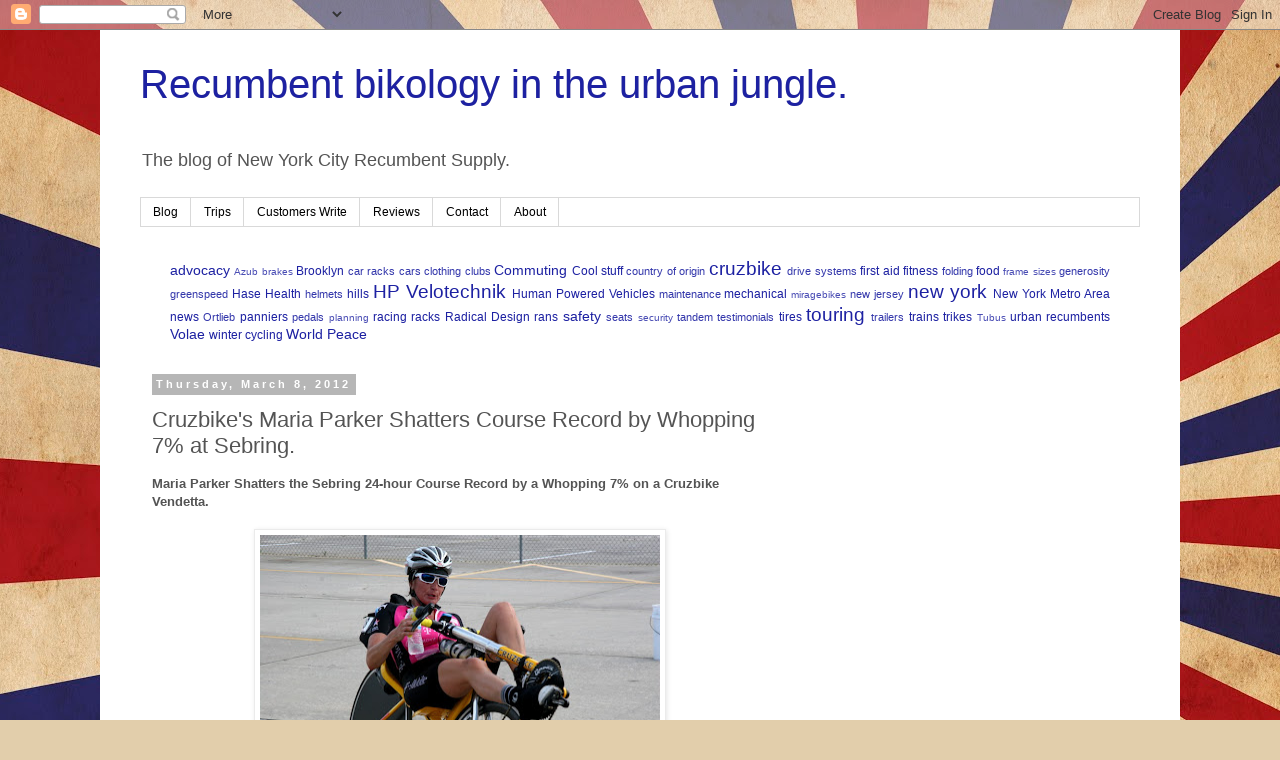

--- FILE ---
content_type: text/html; charset=UTF-8
request_url: http://blog.nycrecumbentsupply.com/2012/03/cruzbikes-maria-parker-shatters-course.html
body_size: 19946
content:
<!DOCTYPE html>
<html class='v2' dir='ltr' lang='en'>
<head>
<link href='https://www.blogger.com/static/v1/widgets/335934321-css_bundle_v2.css' rel='stylesheet' type='text/css'/>
<meta content='width=1100' name='viewport'/>
<meta content='text/html; charset=UTF-8' http-equiv='Content-Type'/>
<meta content='blogger' name='generator'/>
<link href='http://blog.nycrecumbentsupply.com/favicon.ico' rel='icon' type='image/x-icon'/>
<link href='http://blog.nycrecumbentsupply.com/2012/03/cruzbikes-maria-parker-shatters-course.html' rel='canonical'/>
<link rel="alternate" type="application/atom+xml" title="Recumbent bikology in the urban jungle. - Atom" href="http://blog.nycrecumbentsupply.com/feeds/posts/default" />
<link rel="alternate" type="application/rss+xml" title="Recumbent bikology in the urban jungle. - RSS" href="http://blog.nycrecumbentsupply.com/feeds/posts/default?alt=rss" />
<link rel="service.post" type="application/atom+xml" title="Recumbent bikology in the urban jungle. - Atom" href="https://www.blogger.com/feeds/6048540434559497828/posts/default" />

<link rel="alternate" type="application/atom+xml" title="Recumbent bikology in the urban jungle. - Atom" href="http://blog.nycrecumbentsupply.com/feeds/7544222550949558112/comments/default" />
<!--Can't find substitution for tag [blog.ieCssRetrofitLinks]-->
<link href='https://blogger.googleusercontent.com/img/b/R29vZ2xl/AVvXsEgGQKXswo4PoVqXBFNAIfWnOQzatWJccmI4R4tnlYLd09mbFyzqvaWjslPc8zK2i6ukEFG1dgSz86kFwipNIAjTo7Hwda8ZpT2IvZiEQ3xtL8dyq8NUjtViTCRWQ4Ut6_C-1FKSGF2t9YY/s400/Maria_Parker_sets_record_copyr.+Cruzbike-2012-IMG_8727.jpg' rel='image_src'/>
<meta content='http://blog.nycrecumbentsupply.com/2012/03/cruzbikes-maria-parker-shatters-course.html' property='og:url'/>
<meta content='Cruzbike&#39;s Maria Parker Shatters Course Record by Whopping 7% at Sebring.' property='og:title'/>
<meta content=' Maria Parker Shatters the Sebring 24-hour Course Record by a Whopping 7% on a  Cruzbike Vendetta.       Beating men and women alike, Maria ...' property='og:description'/>
<meta content='https://blogger.googleusercontent.com/img/b/R29vZ2xl/AVvXsEgGQKXswo4PoVqXBFNAIfWnOQzatWJccmI4R4tnlYLd09mbFyzqvaWjslPc8zK2i6ukEFG1dgSz86kFwipNIAjTo7Hwda8ZpT2IvZiEQ3xtL8dyq8NUjtViTCRWQ4Ut6_C-1FKSGF2t9YY/w1200-h630-p-k-no-nu/Maria_Parker_sets_record_copyr.+Cruzbike-2012-IMG_8727.jpg' property='og:image'/>
<title>Recumbent bikology in the urban jungle.: Cruzbike's Maria Parker Shatters Course Record by Whopping 7% at Sebring.</title>
<style id='page-skin-1' type='text/css'><!--
/*
-----------------------------------------------
Blogger Template Style
Name:     Simple
Designer: Blogger
URL:      www.blogger.com
----------------------------------------------- */
/* Content
----------------------------------------------- */
body {
font: normal normal 12px 'Trebuchet MS', Trebuchet, Verdana, sans-serif;
color: #545454;
background: #e2ceab url(//themes.googleusercontent.com/image?id=1eTK5rktbZtW2F7HEvhZREOVQJ83Z1NwQsTmYaJ9jYQwyK7jCLhKFa1vGqEMq1yagQyDD) no-repeat fixed top center /* Credit: Nic_Taylor (http://www.istockphoto.com/googleimages.php?id=9554140&platform=blogger) */;
padding: 0 0 0 0;
}
html body .region-inner {
min-width: 0;
max-width: 100%;
width: auto;
}
h2 {
font-size: 22px;
}
a:link {
text-decoration:none;
color: #1d21a2;
}
a:visited {
text-decoration:none;
color: #7f7f7f;
}
a:hover {
text-decoration:underline;
color: #3025ff;
}
.body-fauxcolumn-outer .fauxcolumn-inner {
background: transparent none repeat scroll top left;
_background-image: none;
}
.body-fauxcolumn-outer .cap-top {
position: absolute;
z-index: 1;
height: 400px;
width: 100%;
}
.body-fauxcolumn-outer .cap-top .cap-left {
width: 100%;
background: transparent none repeat-x scroll top left;
_background-image: none;
}
.content-outer {
-moz-box-shadow: 0 0 0 rgba(0, 0, 0, .15);
-webkit-box-shadow: 0 0 0 rgba(0, 0, 0, .15);
-goog-ms-box-shadow: 0 0 0 #333333;
box-shadow: 0 0 0 rgba(0, 0, 0, .15);
margin-bottom: 1px;
}
.content-inner {
padding: 10px 40px;
}
.content-inner {
background-color: #ffffff;
}
/* Header
----------------------------------------------- */
.header-outer {
background: transparent none repeat-x scroll 0 -400px;
_background-image: none;
}
.Header h1 {
font: normal normal 40px 'Trebuchet MS',Trebuchet,Verdana,sans-serif;
color: #1d21a2;
text-shadow: 0 0 0 rgba(0, 0, 0, .2);
}
.Header h1 a {
color: #1d21a2;
}
.Header .description {
font-size: 18px;
color: #545454;
}
.header-inner .Header .titlewrapper {
padding: 22px 0;
}
.header-inner .Header .descriptionwrapper {
padding: 0 0;
}
/* Tabs
----------------------------------------------- */
.tabs-inner .section:first-child {
border-top: 0 solid #d9d9d9;
}
.tabs-inner .section:first-child ul {
margin-top: -1px;
border-top: 1px solid #d9d9d9;
border-left: 1px solid #d9d9d9;
border-right: 1px solid #d9d9d9;
}
.tabs-inner .widget ul {
background: transparent none repeat-x scroll 0 -800px;
_background-image: none;
border-bottom: 1px solid #d9d9d9;
margin-top: 0;
margin-left: -30px;
margin-right: -30px;
}
.tabs-inner .widget li a {
display: inline-block;
padding: .6em 1em;
font: normal normal 12px 'Trebuchet MS', Trebuchet, Verdana, sans-serif;
color: #000000;
border-left: 1px solid #ffffff;
border-right: 1px solid #d9d9d9;
}
.tabs-inner .widget li:first-child a {
border-left: none;
}
.tabs-inner .widget li.selected a, .tabs-inner .widget li a:hover {
color: #000000;
background-color: #ebebeb;
text-decoration: none;
}
/* Columns
----------------------------------------------- */
.main-outer {
border-top: 0 solid transparent;
}
.fauxcolumn-left-outer .fauxcolumn-inner {
border-right: 1px solid transparent;
}
.fauxcolumn-right-outer .fauxcolumn-inner {
border-left: 1px solid transparent;
}
/* Headings
----------------------------------------------- */
div.widget > h2,
div.widget h2.title {
margin: 0 0 1em 0;
font: normal bold 11px 'Trebuchet MS',Trebuchet,Verdana,sans-serif;
color: #000000;
}
/* Widgets
----------------------------------------------- */
.widget .zippy {
color: #929292;
text-shadow: 2px 2px 1px rgba(0, 0, 0, .1);
}
.widget .popular-posts ul {
list-style: none;
}
/* Posts
----------------------------------------------- */
h2.date-header {
font: normal bold 11px Arial, Tahoma, Helvetica, FreeSans, sans-serif;
}
.date-header span {
background-color: #b6b6b6;
color: #ffffff;
padding: 0.4em;
letter-spacing: 3px;
margin: inherit;
}
.main-inner {
padding-top: 35px;
padding-bottom: 65px;
}
.main-inner .column-center-inner {
padding: 0 0;
}
.main-inner .column-center-inner .section {
margin: 0 1em;
}
.post {
margin: 0 0 45px 0;
}
h3.post-title, .comments h4 {
font: normal normal 22px 'Trebuchet MS',Trebuchet,Verdana,sans-serif;
margin: .75em 0 0;
}
.post-body {
font-size: 110%;
line-height: 1.4;
position: relative;
}
.post-body img, .post-body .tr-caption-container, .Profile img, .Image img,
.BlogList .item-thumbnail img {
padding: 2px;
background: #ffffff;
border: 1px solid #ebebeb;
-moz-box-shadow: 1px 1px 5px rgba(0, 0, 0, .1);
-webkit-box-shadow: 1px 1px 5px rgba(0, 0, 0, .1);
box-shadow: 1px 1px 5px rgba(0, 0, 0, .1);
}
.post-body img, .post-body .tr-caption-container {
padding: 5px;
}
.post-body .tr-caption-container {
color: #666666;
}
.post-body .tr-caption-container img {
padding: 0;
background: transparent;
border: none;
-moz-box-shadow: 0 0 0 rgba(0, 0, 0, .1);
-webkit-box-shadow: 0 0 0 rgba(0, 0, 0, .1);
box-shadow: 0 0 0 rgba(0, 0, 0, .1);
}
.post-header {
margin: 0 0 1.5em;
line-height: 1.6;
font-size: 90%;
}
.post-footer {
margin: 20px -2px 0;
padding: 5px 10px;
color: #545454;
background-color: #ebebeb;
border-bottom: 1px solid #ebebeb;
line-height: 1.6;
font-size: 90%;
}
#comments .comment-author {
padding-top: 1.5em;
border-top: 1px solid transparent;
background-position: 0 1.5em;
}
#comments .comment-author:first-child {
padding-top: 0;
border-top: none;
}
.avatar-image-container {
margin: .2em 0 0;
}
#comments .avatar-image-container img {
border: 1px solid #ebebeb;
}
/* Comments
----------------------------------------------- */
.comments .comments-content .icon.blog-author {
background-repeat: no-repeat;
background-image: url([data-uri]);
}
.comments .comments-content .loadmore a {
border-top: 1px solid #929292;
border-bottom: 1px solid #929292;
}
.comments .comment-thread.inline-thread {
background-color: #ebebeb;
}
.comments .continue {
border-top: 2px solid #929292;
}
/* Accents
---------------------------------------------- */
.section-columns td.columns-cell {
border-left: 1px solid transparent;
}
.blog-pager {
background: transparent url(http://www.blogblog.com/1kt/simple/paging_dot.png) repeat-x scroll top center;
}
.blog-pager-older-link, .home-link,
.blog-pager-newer-link {
background-color: #ffffff;
padding: 5px;
}
.footer-outer {
border-top: 1px dashed #bbbbbb;
}
/* Mobile
----------------------------------------------- */
body.mobile  {
background-size: auto;
}
.mobile .body-fauxcolumn-outer {
background: transparent none repeat scroll top left;
}
.mobile .body-fauxcolumn-outer .cap-top {
background-size: 100% auto;
}
.mobile .content-outer {
-webkit-box-shadow: 0 0 3px rgba(0, 0, 0, .15);
box-shadow: 0 0 3px rgba(0, 0, 0, .15);
}
.mobile .tabs-inner .widget ul {
margin-left: 0;
margin-right: 0;
}
.mobile .post {
margin: 0;
}
.mobile .main-inner .column-center-inner .section {
margin: 0;
}
.mobile .date-header span {
padding: 0.1em 10px;
margin: 0 -10px;
}
.mobile h3.post-title {
margin: 0;
}
.mobile .blog-pager {
background: transparent none no-repeat scroll top center;
}
.mobile .footer-outer {
border-top: none;
}
.mobile .main-inner, .mobile .footer-inner {
background-color: #ffffff;
}
.mobile-index-contents {
color: #545454;
}
.mobile-link-button {
background-color: #1d21a2;
}
.mobile-link-button a:link, .mobile-link-button a:visited {
color: #ffffff;
}
.mobile .tabs-inner .section:first-child {
border-top: none;
}
.mobile .tabs-inner .PageList .widget-content {
background-color: #ebebeb;
color: #000000;
border-top: 1px solid #d9d9d9;
border-bottom: 1px solid #d9d9d9;
}
.mobile .tabs-inner .PageList .widget-content .pagelist-arrow {
border-left: 1px solid #d9d9d9;
}

--></style>
<style id='template-skin-1' type='text/css'><!--
body {
min-width: 1080px;
}
.content-outer, .content-fauxcolumn-outer, .region-inner {
min-width: 1080px;
max-width: 1080px;
_width: 1080px;
}
.main-inner .columns {
padding-left: 0px;
padding-right: 360px;
}
.main-inner .fauxcolumn-center-outer {
left: 0px;
right: 360px;
/* IE6 does not respect left and right together */
_width: expression(this.parentNode.offsetWidth -
parseInt("0px") -
parseInt("360px") + 'px');
}
.main-inner .fauxcolumn-left-outer {
width: 0px;
}
.main-inner .fauxcolumn-right-outer {
width: 360px;
}
.main-inner .column-left-outer {
width: 0px;
right: 100%;
margin-left: -0px;
}
.main-inner .column-right-outer {
width: 360px;
margin-right: -360px;
}
#layout {
min-width: 0;
}
#layout .content-outer {
min-width: 0;
width: 800px;
}
#layout .region-inner {
min-width: 0;
width: auto;
}
body#layout div.add_widget {
padding: 8px;
}
body#layout div.add_widget a {
margin-left: 32px;
}
--></style>
<style>
    body {background-image:url(\/\/themes.googleusercontent.com\/image?id=1eTK5rktbZtW2F7HEvhZREOVQJ83Z1NwQsTmYaJ9jYQwyK7jCLhKFa1vGqEMq1yagQyDD);}
    
@media (max-width: 200px) { body {background-image:url(\/\/themes.googleusercontent.com\/image?id=1eTK5rktbZtW2F7HEvhZREOVQJ83Z1NwQsTmYaJ9jYQwyK7jCLhKFa1vGqEMq1yagQyDD&options=w200);}}
@media (max-width: 400px) and (min-width: 201px) { body {background-image:url(\/\/themes.googleusercontent.com\/image?id=1eTK5rktbZtW2F7HEvhZREOVQJ83Z1NwQsTmYaJ9jYQwyK7jCLhKFa1vGqEMq1yagQyDD&options=w400);}}
@media (max-width: 800px) and (min-width: 401px) { body {background-image:url(\/\/themes.googleusercontent.com\/image?id=1eTK5rktbZtW2F7HEvhZREOVQJ83Z1NwQsTmYaJ9jYQwyK7jCLhKFa1vGqEMq1yagQyDD&options=w800);}}
@media (max-width: 1200px) and (min-width: 801px) { body {background-image:url(\/\/themes.googleusercontent.com\/image?id=1eTK5rktbZtW2F7HEvhZREOVQJ83Z1NwQsTmYaJ9jYQwyK7jCLhKFa1vGqEMq1yagQyDD&options=w1200);}}
/* Last tag covers anything over one higher than the previous max-size cap. */
@media (min-width: 1201px) { body {background-image:url(\/\/themes.googleusercontent.com\/image?id=1eTK5rktbZtW2F7HEvhZREOVQJ83Z1NwQsTmYaJ9jYQwyK7jCLhKFa1vGqEMq1yagQyDD&options=w1600);}}
  </style>
<link href='https://www.blogger.com/dyn-css/authorization.css?targetBlogID=6048540434559497828&amp;zx=7f7a44ff-ac6f-478e-b9ec-2185c2850041' media='none' onload='if(media!=&#39;all&#39;)media=&#39;all&#39;' rel='stylesheet'/><noscript><link href='https://www.blogger.com/dyn-css/authorization.css?targetBlogID=6048540434559497828&amp;zx=7f7a44ff-ac6f-478e-b9ec-2185c2850041' rel='stylesheet'/></noscript>
<meta name='google-adsense-platform-account' content='ca-host-pub-1556223355139109'/>
<meta name='google-adsense-platform-domain' content='blogspot.com'/>

<!-- data-ad-client=ca-pub-7669113459385082 -->

</head>
<body class='loading variant-simplysimple'>
<div class='navbar section' id='navbar' name='Navbar'><div class='widget Navbar' data-version='1' id='Navbar1'><script type="text/javascript">
    function setAttributeOnload(object, attribute, val) {
      if(window.addEventListener) {
        window.addEventListener('load',
          function(){ object[attribute] = val; }, false);
      } else {
        window.attachEvent('onload', function(){ object[attribute] = val; });
      }
    }
  </script>
<div id="navbar-iframe-container"></div>
<script type="text/javascript" src="https://apis.google.com/js/platform.js"></script>
<script type="text/javascript">
      gapi.load("gapi.iframes:gapi.iframes.style.bubble", function() {
        if (gapi.iframes && gapi.iframes.getContext) {
          gapi.iframes.getContext().openChild({
              url: 'https://www.blogger.com/navbar/6048540434559497828?po\x3d7544222550949558112\x26origin\x3dhttp://blog.nycrecumbentsupply.com',
              where: document.getElementById("navbar-iframe-container"),
              id: "navbar-iframe"
          });
        }
      });
    </script><script type="text/javascript">
(function() {
var script = document.createElement('script');
script.type = 'text/javascript';
script.src = '//pagead2.googlesyndication.com/pagead/js/google_top_exp.js';
var head = document.getElementsByTagName('head')[0];
if (head) {
head.appendChild(script);
}})();
</script>
</div></div>
<div class='body-fauxcolumns'>
<div class='fauxcolumn-outer body-fauxcolumn-outer'>
<div class='cap-top'>
<div class='cap-left'></div>
<div class='cap-right'></div>
</div>
<div class='fauxborder-left'>
<div class='fauxborder-right'></div>
<div class='fauxcolumn-inner'>
</div>
</div>
<div class='cap-bottom'>
<div class='cap-left'></div>
<div class='cap-right'></div>
</div>
</div>
</div>
<div class='content'>
<div class='content-fauxcolumns'>
<div class='fauxcolumn-outer content-fauxcolumn-outer'>
<div class='cap-top'>
<div class='cap-left'></div>
<div class='cap-right'></div>
</div>
<div class='fauxborder-left'>
<div class='fauxborder-right'></div>
<div class='fauxcolumn-inner'>
</div>
</div>
<div class='cap-bottom'>
<div class='cap-left'></div>
<div class='cap-right'></div>
</div>
</div>
</div>
<div class='content-outer'>
<div class='content-cap-top cap-top'>
<div class='cap-left'></div>
<div class='cap-right'></div>
</div>
<div class='fauxborder-left content-fauxborder-left'>
<div class='fauxborder-right content-fauxborder-right'></div>
<div class='content-inner'>
<header>
<div class='header-outer'>
<div class='header-cap-top cap-top'>
<div class='cap-left'></div>
<div class='cap-right'></div>
</div>
<div class='fauxborder-left header-fauxborder-left'>
<div class='fauxborder-right header-fauxborder-right'></div>
<div class='region-inner header-inner'>
<div class='header section' id='header' name='Header'><div class='widget Header' data-version='1' id='Header1'>
<div id='header-inner'>
<div class='titlewrapper'>
<h1 class='title'>
<a href='http://blog.nycrecumbentsupply.com/'>
Recumbent bikology in the urban jungle.
</a>
</h1>
</div>
<div class='descriptionwrapper'>
<p class='description'><span>The blog of New York City Recumbent Supply.</span></p>
</div>
</div>
</div></div>
</div>
</div>
<div class='header-cap-bottom cap-bottom'>
<div class='cap-left'></div>
<div class='cap-right'></div>
</div>
</div>
</header>
<div class='tabs-outer'>
<div class='tabs-cap-top cap-top'>
<div class='cap-left'></div>
<div class='cap-right'></div>
</div>
<div class='fauxborder-left tabs-fauxborder-left'>
<div class='fauxborder-right tabs-fauxborder-right'></div>
<div class='region-inner tabs-inner'>
<div class='tabs section' id='crosscol' name='Cross-Column'><div class='widget PageList' data-version='1' id='PageList1'>
<h2>Pages</h2>
<div class='widget-content'>
<ul>
<li>
<a href='http://blog.nycrecumbentsupply.com/'>Blog</a>
</li>
<li>
<a href='http://blog.nycrecumbentsupply.com/p/trips.html'>Trips</a>
</li>
<li>
<a href='http://blog.nycrecumbentsupply.com/p/notes-from-customers.html'>Customers Write</a>
</li>
<li>
<a href='http://blog.nycrecumbentsupply.com/p/recumbent-reviews-from-new-york-city.html'>Reviews</a>
</li>
<li>
<a href='http://blog.nycrecumbentsupply.com/p/contact.html'>Contact</a>
</li>
<li>
<a href='http://blog.nycrecumbentsupply.com/p/about-innovation-works-inc.html'>About</a>
</li>
</ul>
<div class='clear'></div>
</div>
</div></div>
<div class='tabs section' id='crosscol-overflow' name='Cross-Column 2'><div class='widget Label' data-version='1' id='Label1'>
<h2>Categories</h2>
<div class='widget-content cloud-label-widget-content'>
<span class='label-size label-size-4'>
<a dir='ltr' href='http://blog.nycrecumbentsupply.com/search/label/advocacy'>advocacy</a>
</span>
<span class='label-size label-size-1'>
<a dir='ltr' href='http://blog.nycrecumbentsupply.com/search/label/Azub'>Azub</a>
</span>
<span class='label-size label-size-1'>
<a dir='ltr' href='http://blog.nycrecumbentsupply.com/search/label/brakes'>brakes</a>
</span>
<span class='label-size label-size-3'>
<a dir='ltr' href='http://blog.nycrecumbentsupply.com/search/label/Brooklyn'>Brooklyn</a>
</span>
<span class='label-size label-size-2'>
<a dir='ltr' href='http://blog.nycrecumbentsupply.com/search/label/car%20racks'>car racks</a>
</span>
<span class='label-size label-size-2'>
<a dir='ltr' href='http://blog.nycrecumbentsupply.com/search/label/cars'>cars</a>
</span>
<span class='label-size label-size-2'>
<a dir='ltr' href='http://blog.nycrecumbentsupply.com/search/label/clothing'>clothing</a>
</span>
<span class='label-size label-size-2'>
<a dir='ltr' href='http://blog.nycrecumbentsupply.com/search/label/clubs'>clubs</a>
</span>
<span class='label-size label-size-4'>
<a dir='ltr' href='http://blog.nycrecumbentsupply.com/search/label/Commuting'>Commuting</a>
</span>
<span class='label-size label-size-3'>
<a dir='ltr' href='http://blog.nycrecumbentsupply.com/search/label/Cool%20stuff'>Cool stuff</a>
</span>
<span class='label-size label-size-2'>
<a dir='ltr' href='http://blog.nycrecumbentsupply.com/search/label/country%20of%20origin'>country of origin</a>
</span>
<span class='label-size label-size-5'>
<a dir='ltr' href='http://blog.nycrecumbentsupply.com/search/label/cruzbike'>cruzbike</a>
</span>
<span class='label-size label-size-2'>
<a dir='ltr' href='http://blog.nycrecumbentsupply.com/search/label/drive%20systems'>drive systems</a>
</span>
<span class='label-size label-size-3'>
<a dir='ltr' href='http://blog.nycrecumbentsupply.com/search/label/first%20aid'>first aid</a>
</span>
<span class='label-size label-size-3'>
<a dir='ltr' href='http://blog.nycrecumbentsupply.com/search/label/fitness'>fitness</a>
</span>
<span class='label-size label-size-2'>
<a dir='ltr' href='http://blog.nycrecumbentsupply.com/search/label/folding'>folding</a>
</span>
<span class='label-size label-size-3'>
<a dir='ltr' href='http://blog.nycrecumbentsupply.com/search/label/food'>food</a>
</span>
<span class='label-size label-size-1'>
<a dir='ltr' href='http://blog.nycrecumbentsupply.com/search/label/frame%20sizes'>frame sizes</a>
</span>
<span class='label-size label-size-2'>
<a dir='ltr' href='http://blog.nycrecumbentsupply.com/search/label/generosity'>generosity</a>
</span>
<span class='label-size label-size-2'>
<a dir='ltr' href='http://blog.nycrecumbentsupply.com/search/label/greenspeed'>greenspeed</a>
</span>
<span class='label-size label-size-3'>
<a dir='ltr' href='http://blog.nycrecumbentsupply.com/search/label/Hase'>Hase</a>
</span>
<span class='label-size label-size-3'>
<a dir='ltr' href='http://blog.nycrecumbentsupply.com/search/label/Health'>Health</a>
</span>
<span class='label-size label-size-2'>
<a dir='ltr' href='http://blog.nycrecumbentsupply.com/search/label/helmets'>helmets</a>
</span>
<span class='label-size label-size-3'>
<a dir='ltr' href='http://blog.nycrecumbentsupply.com/search/label/hills'>hills</a>
</span>
<span class='label-size label-size-5'>
<a dir='ltr' href='http://blog.nycrecumbentsupply.com/search/label/HP%20Velotechnik'>HP Velotechnik</a>
</span>
<span class='label-size label-size-3'>
<a dir='ltr' href='http://blog.nycrecumbentsupply.com/search/label/Human%20Powered%20Vehicles'>Human Powered Vehicles</a>
</span>
<span class='label-size label-size-2'>
<a dir='ltr' href='http://blog.nycrecumbentsupply.com/search/label/maintenance'>maintenance</a>
</span>
<span class='label-size label-size-3'>
<a dir='ltr' href='http://blog.nycrecumbentsupply.com/search/label/mechanical'>mechanical</a>
</span>
<span class='label-size label-size-1'>
<a dir='ltr' href='http://blog.nycrecumbentsupply.com/search/label/miragebikes'>miragebikes</a>
</span>
<span class='label-size label-size-2'>
<a dir='ltr' href='http://blog.nycrecumbentsupply.com/search/label/new%20jersey'>new jersey</a>
</span>
<span class='label-size label-size-5'>
<a dir='ltr' href='http://blog.nycrecumbentsupply.com/search/label/new%20york'>new york</a>
</span>
<span class='label-size label-size-3'>
<a dir='ltr' href='http://blog.nycrecumbentsupply.com/search/label/New%20York%20Metro%20Area'>New York Metro Area</a>
</span>
<span class='label-size label-size-3'>
<a dir='ltr' href='http://blog.nycrecumbentsupply.com/search/label/news'>news</a>
</span>
<span class='label-size label-size-2'>
<a dir='ltr' href='http://blog.nycrecumbentsupply.com/search/label/Ortlieb'>Ortlieb</a>
</span>
<span class='label-size label-size-3'>
<a dir='ltr' href='http://blog.nycrecumbentsupply.com/search/label/panniers'>panniers</a>
</span>
<span class='label-size label-size-2'>
<a dir='ltr' href='http://blog.nycrecumbentsupply.com/search/label/pedals'>pedals</a>
</span>
<span class='label-size label-size-1'>
<a dir='ltr' href='http://blog.nycrecumbentsupply.com/search/label/planning'>planning</a>
</span>
<span class='label-size label-size-3'>
<a dir='ltr' href='http://blog.nycrecumbentsupply.com/search/label/racing'>racing</a>
</span>
<span class='label-size label-size-3'>
<a dir='ltr' href='http://blog.nycrecumbentsupply.com/search/label/racks'>racks</a>
</span>
<span class='label-size label-size-3'>
<a dir='ltr' href='http://blog.nycrecumbentsupply.com/search/label/Radical%20Design'>Radical Design</a>
</span>
<span class='label-size label-size-3'>
<a dir='ltr' href='http://blog.nycrecumbentsupply.com/search/label/rans'>rans</a>
</span>
<span class='label-size label-size-4'>
<a dir='ltr' href='http://blog.nycrecumbentsupply.com/search/label/safety'>safety</a>
</span>
<span class='label-size label-size-2'>
<a dir='ltr' href='http://blog.nycrecumbentsupply.com/search/label/seats'>seats</a>
</span>
<span class='label-size label-size-1'>
<a dir='ltr' href='http://blog.nycrecumbentsupply.com/search/label/security'>security</a>
</span>
<span class='label-size label-size-2'>
<a dir='ltr' href='http://blog.nycrecumbentsupply.com/search/label/tandem'>tandem</a>
</span>
<span class='label-size label-size-2'>
<a dir='ltr' href='http://blog.nycrecumbentsupply.com/search/label/testimonials'>testimonials</a>
</span>
<span class='label-size label-size-3'>
<a dir='ltr' href='http://blog.nycrecumbentsupply.com/search/label/tires'>tires</a>
</span>
<span class='label-size label-size-5'>
<a dir='ltr' href='http://blog.nycrecumbentsupply.com/search/label/touring'>touring</a>
</span>
<span class='label-size label-size-2'>
<a dir='ltr' href='http://blog.nycrecumbentsupply.com/search/label/trailers'>trailers</a>
</span>
<span class='label-size label-size-3'>
<a dir='ltr' href='http://blog.nycrecumbentsupply.com/search/label/trains'>trains</a>
</span>
<span class='label-size label-size-3'>
<a dir='ltr' href='http://blog.nycrecumbentsupply.com/search/label/trikes'>trikes</a>
</span>
<span class='label-size label-size-1'>
<a dir='ltr' href='http://blog.nycrecumbentsupply.com/search/label/Tubus'>Tubus</a>
</span>
<span class='label-size label-size-3'>
<a dir='ltr' href='http://blog.nycrecumbentsupply.com/search/label/urban%20recumbents'>urban recumbents</a>
</span>
<span class='label-size label-size-4'>
<a dir='ltr' href='http://blog.nycrecumbentsupply.com/search/label/Volae'>Volae</a>
</span>
<span class='label-size label-size-3'>
<a dir='ltr' href='http://blog.nycrecumbentsupply.com/search/label/winter%20cycling'>winter cycling</a>
</span>
<span class='label-size label-size-4'>
<a dir='ltr' href='http://blog.nycrecumbentsupply.com/search/label/World%20Peace'>World Peace</a>
</span>
<div class='clear'></div>
</div>
</div></div>
</div>
</div>
<div class='tabs-cap-bottom cap-bottom'>
<div class='cap-left'></div>
<div class='cap-right'></div>
</div>
</div>
<div class='main-outer'>
<div class='main-cap-top cap-top'>
<div class='cap-left'></div>
<div class='cap-right'></div>
</div>
<div class='fauxborder-left main-fauxborder-left'>
<div class='fauxborder-right main-fauxborder-right'></div>
<div class='region-inner main-inner'>
<div class='columns fauxcolumns'>
<div class='fauxcolumn-outer fauxcolumn-center-outer'>
<div class='cap-top'>
<div class='cap-left'></div>
<div class='cap-right'></div>
</div>
<div class='fauxborder-left'>
<div class='fauxborder-right'></div>
<div class='fauxcolumn-inner'>
</div>
</div>
<div class='cap-bottom'>
<div class='cap-left'></div>
<div class='cap-right'></div>
</div>
</div>
<div class='fauxcolumn-outer fauxcolumn-left-outer'>
<div class='cap-top'>
<div class='cap-left'></div>
<div class='cap-right'></div>
</div>
<div class='fauxborder-left'>
<div class='fauxborder-right'></div>
<div class='fauxcolumn-inner'>
</div>
</div>
<div class='cap-bottom'>
<div class='cap-left'></div>
<div class='cap-right'></div>
</div>
</div>
<div class='fauxcolumn-outer fauxcolumn-right-outer'>
<div class='cap-top'>
<div class='cap-left'></div>
<div class='cap-right'></div>
</div>
<div class='fauxborder-left'>
<div class='fauxborder-right'></div>
<div class='fauxcolumn-inner'>
</div>
</div>
<div class='cap-bottom'>
<div class='cap-left'></div>
<div class='cap-right'></div>
</div>
</div>
<!-- corrects IE6 width calculation -->
<div class='columns-inner'>
<div class='column-center-outer'>
<div class='column-center-inner'>
<div class='main section' id='main' name='Main'><div class='widget Blog' data-version='1' id='Blog1'>
<div class='blog-posts hfeed'>

          <div class="date-outer">
        
<h2 class='date-header'><span>Thursday, March 8, 2012</span></h2>

          <div class="date-posts">
        
<div class='post-outer'>
<div class='post hentry uncustomized-post-template' itemprop='blogPost' itemscope='itemscope' itemtype='http://schema.org/BlogPosting'>
<meta content='https://blogger.googleusercontent.com/img/b/R29vZ2xl/AVvXsEgGQKXswo4PoVqXBFNAIfWnOQzatWJccmI4R4tnlYLd09mbFyzqvaWjslPc8zK2i6ukEFG1dgSz86kFwipNIAjTo7Hwda8ZpT2IvZiEQ3xtL8dyq8NUjtViTCRWQ4Ut6_C-1FKSGF2t9YY/s400/Maria_Parker_sets_record_copyr.+Cruzbike-2012-IMG_8727.jpg' itemprop='image_url'/>
<meta content='6048540434559497828' itemprop='blogId'/>
<meta content='7544222550949558112' itemprop='postId'/>
<a name='7544222550949558112'></a>
<h3 class='post-title entry-title' itemprop='name'>
Cruzbike's Maria Parker Shatters Course Record by Whopping 7% at Sebring.
</h3>
<div class='post-header'>
<div class='post-header-line-1'></div>
</div>
<div class='post-body entry-content' id='post-body-7544222550949558112' itemprop='description articleBody'>
<div dir="ltr" style="text-align: left;" trbidi="on">
<b><span style="font-family: Arial, Helvetica, sans-serif;">Maria Parker Shatters the Sebring 24-hour Course Record by a Whopping 7% on a&nbsp;</span></b><b><span style="font-family: Arial, Helvetica, sans-serif;">Cruzbike Vendetta.</span></b><br />
<br />
<div class="separator" style="clear: both; text-align: center;">
<a href="https://blogger.googleusercontent.com/img/b/R29vZ2xl/AVvXsEgGQKXswo4PoVqXBFNAIfWnOQzatWJccmI4R4tnlYLd09mbFyzqvaWjslPc8zK2i6ukEFG1dgSz86kFwipNIAjTo7Hwda8ZpT2IvZiEQ3xtL8dyq8NUjtViTCRWQ4Ut6_C-1FKSGF2t9YY/s1600/Maria_Parker_sets_record_copyr.+Cruzbike-2012-IMG_8727.jpg" imageanchor="1" style="margin-left: 1em; margin-right: 1em;"><img border="0" height="266" src="https://blogger.googleusercontent.com/img/b/R29vZ2xl/AVvXsEgGQKXswo4PoVqXBFNAIfWnOQzatWJccmI4R4tnlYLd09mbFyzqvaWjslPc8zK2i6ukEFG1dgSz86kFwipNIAjTo7Hwda8ZpT2IvZiEQ3xtL8dyq8NUjtViTCRWQ4Ut6_C-1FKSGF2t9YY/s400/Maria_Parker_sets_record_copyr.+Cruzbike-2012-IMG_8727.jpg" width="400" /></a></div>
<br />
<br />
Beating men and women alike, Maria completed 474.5 miles in the&nbsp;24-hour non-drafting race, shattering the previous course record of 442.6 miles. (For those who are reading this blog entry at some time in the future, this was in the 2012 race.)<br />
<br />
Jim Parker writes:<br />
Maria "...finished the 24-hour non-drafting race with an amazing 474.5 miles, beating all the men, too. Timothy Woudenberg had the second best finish on his NoCom and was the only other recumbent rider among the top nine finishers, the other seven all being men riding DF bikes. She surpassed Sandy Earl's course record of 442.6 miles by a whopping 31.9 miles."<br />
<div>
<br /></div>
<div>
Maria Parker's blog entry about the race:</div>
<div>
<a href="http://cruzbike.com/sebring-ride-report">http://cruzbike.com/sebring-ride-report</a>
</div>
<div>
<br /></div>
<div>
Jim Parker's blog entry about the race.</div>
<a href="http://cruzbike.com/results-bike-sebring">http://cruzbike.com/results-bike-sebring</a><br />
<br />
That Maria Parker is an amazing athlete. And that Cruzbike is one incredible machine.<br />
<br />
Stay healthy,<br />
Robert<br />
------------<br />
Robert Matson<br />
<a href="http://www.nycrecumbentsupply.com/">New York City Recumbent Supply</a><br />
<a href="http://www.theinnovationworks.com/">The Innovation Works, Inc.</a><br />
copyright 2012 Robert Matson</div>
<div style='clear: both;'></div>
</div>
<div class='post-footer'>
<div class='post-footer-line post-footer-line-1'>
<span class='post-author vcard'>
Posted by
<span class='fn' itemprop='author' itemscope='itemscope' itemtype='http://schema.org/Person'>
<meta content='https://www.blogger.com/profile/11706818647792433678' itemprop='url'/>
<a class='g-profile' href='https://www.blogger.com/profile/11706818647792433678' rel='author' title='author profile'>
<span itemprop='name'>Robert Matson</span>
</a>
</span>
</span>
<span class='post-timestamp'>
at
<meta content='http://blog.nycrecumbentsupply.com/2012/03/cruzbikes-maria-parker-shatters-course.html' itemprop='url'/>
<a class='timestamp-link' href='http://blog.nycrecumbentsupply.com/2012/03/cruzbikes-maria-parker-shatters-course.html' rel='bookmark' title='permanent link'><abbr class='published' itemprop='datePublished' title='2012-03-08T19:40:00-05:00'>7:40&#8239;PM</abbr></a>
</span>
<span class='post-comment-link'>
</span>
<span class='post-icons'>
<span class='item-action'>
<a href='https://www.blogger.com/email-post/6048540434559497828/7544222550949558112' title='Email Post'>
<img alt='' class='icon-action' height='13' src='https://resources.blogblog.com/img/icon18_email.gif' width='18'/>
</a>
</span>
<span class='item-control blog-admin pid-13128866'>
<a href='https://www.blogger.com/post-edit.g?blogID=6048540434559497828&postID=7544222550949558112&from=pencil' title='Edit Post'>
<img alt='' class='icon-action' height='18' src='https://resources.blogblog.com/img/icon18_edit_allbkg.gif' width='18'/>
</a>
</span>
</span>
<div class='post-share-buttons goog-inline-block'>
<a class='goog-inline-block share-button sb-email' href='https://www.blogger.com/share-post.g?blogID=6048540434559497828&postID=7544222550949558112&target=email' target='_blank' title='Email This'><span class='share-button-link-text'>Email This</span></a><a class='goog-inline-block share-button sb-blog' href='https://www.blogger.com/share-post.g?blogID=6048540434559497828&postID=7544222550949558112&target=blog' onclick='window.open(this.href, "_blank", "height=270,width=475"); return false;' target='_blank' title='BlogThis!'><span class='share-button-link-text'>BlogThis!</span></a><a class='goog-inline-block share-button sb-twitter' href='https://www.blogger.com/share-post.g?blogID=6048540434559497828&postID=7544222550949558112&target=twitter' target='_blank' title='Share to X'><span class='share-button-link-text'>Share to X</span></a><a class='goog-inline-block share-button sb-facebook' href='https://www.blogger.com/share-post.g?blogID=6048540434559497828&postID=7544222550949558112&target=facebook' onclick='window.open(this.href, "_blank", "height=430,width=640"); return false;' target='_blank' title='Share to Facebook'><span class='share-button-link-text'>Share to Facebook</span></a><a class='goog-inline-block share-button sb-pinterest' href='https://www.blogger.com/share-post.g?blogID=6048540434559497828&postID=7544222550949558112&target=pinterest' target='_blank' title='Share to Pinterest'><span class='share-button-link-text'>Share to Pinterest</span></a>
</div>
</div>
<div class='post-footer-line post-footer-line-2'>
<span class='post-labels'>
Labels:
<a href='http://blog.nycrecumbentsupply.com/search/label/cruzbike' rel='tag'>cruzbike</a>
</span>
</div>
<div class='post-footer-line post-footer-line-3'>
<span class='post-location'>
</span>
</div>
</div>
</div>
<div class='comments' id='comments'>
<a name='comments'></a>
<h4>1 comment:</h4>
<div class='comments-content'>
<script async='async' src='' type='text/javascript'></script>
<script type='text/javascript'>
    (function() {
      var items = null;
      var msgs = null;
      var config = {};

// <![CDATA[
      var cursor = null;
      if (items && items.length > 0) {
        cursor = parseInt(items[items.length - 1].timestamp) + 1;
      }

      var bodyFromEntry = function(entry) {
        var text = (entry &&
                    ((entry.content && entry.content.$t) ||
                     (entry.summary && entry.summary.$t))) ||
            '';
        if (entry && entry.gd$extendedProperty) {
          for (var k in entry.gd$extendedProperty) {
            if (entry.gd$extendedProperty[k].name == 'blogger.contentRemoved') {
              return '<span class="deleted-comment">' + text + '</span>';
            }
          }
        }
        return text;
      }

      var parse = function(data) {
        cursor = null;
        var comments = [];
        if (data && data.feed && data.feed.entry) {
          for (var i = 0, entry; entry = data.feed.entry[i]; i++) {
            var comment = {};
            // comment ID, parsed out of the original id format
            var id = /blog-(\d+).post-(\d+)/.exec(entry.id.$t);
            comment.id = id ? id[2] : null;
            comment.body = bodyFromEntry(entry);
            comment.timestamp = Date.parse(entry.published.$t) + '';
            if (entry.author && entry.author.constructor === Array) {
              var auth = entry.author[0];
              if (auth) {
                comment.author = {
                  name: (auth.name ? auth.name.$t : undefined),
                  profileUrl: (auth.uri ? auth.uri.$t : undefined),
                  avatarUrl: (auth.gd$image ? auth.gd$image.src : undefined)
                };
              }
            }
            if (entry.link) {
              if (entry.link[2]) {
                comment.link = comment.permalink = entry.link[2].href;
              }
              if (entry.link[3]) {
                var pid = /.*comments\/default\/(\d+)\?.*/.exec(entry.link[3].href);
                if (pid && pid[1]) {
                  comment.parentId = pid[1];
                }
              }
            }
            comment.deleteclass = 'item-control blog-admin';
            if (entry.gd$extendedProperty) {
              for (var k in entry.gd$extendedProperty) {
                if (entry.gd$extendedProperty[k].name == 'blogger.itemClass') {
                  comment.deleteclass += ' ' + entry.gd$extendedProperty[k].value;
                } else if (entry.gd$extendedProperty[k].name == 'blogger.displayTime') {
                  comment.displayTime = entry.gd$extendedProperty[k].value;
                }
              }
            }
            comments.push(comment);
          }
        }
        return comments;
      };

      var paginator = function(callback) {
        if (hasMore()) {
          var url = config.feed + '?alt=json&v=2&orderby=published&reverse=false&max-results=50';
          if (cursor) {
            url += '&published-min=' + new Date(cursor).toISOString();
          }
          window.bloggercomments = function(data) {
            var parsed = parse(data);
            cursor = parsed.length < 50 ? null
                : parseInt(parsed[parsed.length - 1].timestamp) + 1
            callback(parsed);
            window.bloggercomments = null;
          }
          url += '&callback=bloggercomments';
          var script = document.createElement('script');
          script.type = 'text/javascript';
          script.src = url;
          document.getElementsByTagName('head')[0].appendChild(script);
        }
      };
      var hasMore = function() {
        return !!cursor;
      };
      var getMeta = function(key, comment) {
        if ('iswriter' == key) {
          var matches = !!comment.author
              && comment.author.name == config.authorName
              && comment.author.profileUrl == config.authorUrl;
          return matches ? 'true' : '';
        } else if ('deletelink' == key) {
          return config.baseUri + '/comment/delete/'
               + config.blogId + '/' + comment.id;
        } else if ('deleteclass' == key) {
          return comment.deleteclass;
        }
        return '';
      };

      var replybox = null;
      var replyUrlParts = null;
      var replyParent = undefined;

      var onReply = function(commentId, domId) {
        if (replybox == null) {
          // lazily cache replybox, and adjust to suit this style:
          replybox = document.getElementById('comment-editor');
          if (replybox != null) {
            replybox.height = '250px';
            replybox.style.display = 'block';
            replyUrlParts = replybox.src.split('#');
          }
        }
        if (replybox && (commentId !== replyParent)) {
          replybox.src = '';
          document.getElementById(domId).insertBefore(replybox, null);
          replybox.src = replyUrlParts[0]
              + (commentId ? '&parentID=' + commentId : '')
              + '#' + replyUrlParts[1];
          replyParent = commentId;
        }
      };

      var hash = (window.location.hash || '#').substring(1);
      var startThread, targetComment;
      if (/^comment-form_/.test(hash)) {
        startThread = hash.substring('comment-form_'.length);
      } else if (/^c[0-9]+$/.test(hash)) {
        targetComment = hash.substring(1);
      }

      // Configure commenting API:
      var configJso = {
        'maxDepth': config.maxThreadDepth
      };
      var provider = {
        'id': config.postId,
        'data': items,
        'loadNext': paginator,
        'hasMore': hasMore,
        'getMeta': getMeta,
        'onReply': onReply,
        'rendered': true,
        'initComment': targetComment,
        'initReplyThread': startThread,
        'config': configJso,
        'messages': msgs
      };

      var render = function() {
        if (window.goog && window.goog.comments) {
          var holder = document.getElementById('comment-holder');
          window.goog.comments.render(holder, provider);
        }
      };

      // render now, or queue to render when library loads:
      if (window.goog && window.goog.comments) {
        render();
      } else {
        window.goog = window.goog || {};
        window.goog.comments = window.goog.comments || {};
        window.goog.comments.loadQueue = window.goog.comments.loadQueue || [];
        window.goog.comments.loadQueue.push(render);
      }
    })();
// ]]>
  </script>
<div id='comment-holder'>
<div class="comment-thread toplevel-thread"><ol id="top-ra"><li class="comment" id="c7782405055847363439"><div class="avatar-image-container"><img src="//resources.blogblog.com/img/blank.gif" alt=""/></div><div class="comment-block"><div class="comment-header"><cite class="user">Anonymous</cite><span class="icon user "></span><span class="datetime secondary-text"><a rel="nofollow" href="http://blog.nycrecumbentsupply.com/2012/03/cruzbikes-maria-parker-shatters-course.html?showComment=1416965726195#c7782405055847363439">November 25, 2014 at 8:35&#8239;PM</a></span></div><p class="comment-content">I&#39;ve learn several excellent stuff here. Definitely price bookmarking for revisiting.<br>I surprise how much effort you place to make this type of great informative web <br>site.<br><br>My page :: <a href="http://www.imprint.co.uk/digital/" rel="nofollow">book digital</a></p><span class="comment-actions secondary-text"><a class="comment-reply" target="_self" data-comment-id="7782405055847363439">Reply</a><span class="item-control blog-admin blog-admin pid-1433790834"><a target="_self" href="https://www.blogger.com/comment/delete/6048540434559497828/7782405055847363439">Delete</a></span></span></div><div class="comment-replies"><div id="c7782405055847363439-rt" class="comment-thread inline-thread hidden"><span class="thread-toggle thread-expanded"><span class="thread-arrow"></span><span class="thread-count"><a target="_self">Replies</a></span></span><ol id="c7782405055847363439-ra" class="thread-chrome thread-expanded"><div></div><div id="c7782405055847363439-continue" class="continue"><a class="comment-reply" target="_self" data-comment-id="7782405055847363439">Reply</a></div></ol></div></div><div class="comment-replybox-single" id="c7782405055847363439-ce"></div></li></ol><div id="top-continue" class="continue"><a class="comment-reply" target="_self">Add comment</a></div><div class="comment-replybox-thread" id="top-ce"></div><div class="loadmore hidden" data-post-id="7544222550949558112"><a target="_self">Load more...</a></div></div>
</div>
</div>
<p class='comment-footer'>
<div class='comment-form'>
<a name='comment-form'></a>
<p>
</p>
<a href='https://www.blogger.com/comment/frame/6048540434559497828?po=7544222550949558112&hl=en&saa=85391&origin=http://blog.nycrecumbentsupply.com' id='comment-editor-src'></a>
<iframe allowtransparency='true' class='blogger-iframe-colorize blogger-comment-from-post' frameborder='0' height='410px' id='comment-editor' name='comment-editor' src='' width='100%'></iframe>
<script src='https://www.blogger.com/static/v1/jsbin/2830521187-comment_from_post_iframe.js' type='text/javascript'></script>
<script type='text/javascript'>
      BLOG_CMT_createIframe('https://www.blogger.com/rpc_relay.html');
    </script>
</div>
</p>
<div id='backlinks-container'>
<div id='Blog1_backlinks-container'>
</div>
</div>
</div>
</div>

        </div></div>
      
</div>
<div class='blog-pager' id='blog-pager'>
<span id='blog-pager-newer-link'>
<a class='blog-pager-newer-link' href='http://blog.nycrecumbentsupply.com/2012/03/smoothing-out-those-rough-roads.html' id='Blog1_blog-pager-newer-link' title='Newer Post'>Newer Post</a>
</span>
<span id='blog-pager-older-link'>
<a class='blog-pager-older-link' href='http://blog.nycrecumbentsupply.com/2012/02/what-would-your-biggest-regret-be-if.html' id='Blog1_blog-pager-older-link' title='Older Post'>Older Post</a>
</span>
<a class='home-link' href='http://blog.nycrecumbentsupply.com/'>Home</a>
</div>
<div class='clear'></div>
<div class='post-feeds'>
<div class='feed-links'>
Subscribe to:
<a class='feed-link' href='http://blog.nycrecumbentsupply.com/feeds/7544222550949558112/comments/default' target='_blank' type='application/atom+xml'>Post Comments (Atom)</a>
</div>
</div>
</div></div>
</div>
</div>
<div class='column-left-outer'>
<div class='column-left-inner'>
<aside>
</aside>
</div>
</div>
<div class='column-right-outer'>
<div class='column-right-inner'>
<aside>
<div class='sidebar section' id='sidebar-right-1'><div class='widget AdSense' data-version='1' id='AdSense19'>
<div class='widget-content'>
<script async src="https://pagead2.googlesyndication.com/pagead/js/adsbygoogle.js"></script>
<!-- nyc-recumbent-supply_sidebar-right-1_AdSense19_1x1_as -->
<ins class="adsbygoogle"
     style="display:block"
     data-ad-client="ca-pub-7669113459385082"
     data-ad-host="ca-host-pub-1556223355139109"
     data-ad-host-channel="L0001"
     data-ad-slot="7752741984"
     data-ad-format="auto"
     data-full-width-responsive="true"></ins>
<script>
(adsbygoogle = window.adsbygoogle || []).push({});
</script>
<div class='clear'></div>
</div>
</div><div class='widget AdSense' data-version='1' id='AdSense18'>
<div class='widget-content'>
<script async src="//pagead2.googlesyndication.com/pagead/js/adsbygoogle.js"></script>
<!-- nyc-recumbent-supply_sidebar-right-1_AdSense18_1x1_as -->
<ins class="adsbygoogle"
     style="display:block"
     data-ad-client="ca-pub-7669113459385082"
     data-ad-host="ca-host-pub-1556223355139109"
     data-ad-host-channel="L0001"
     data-ad-slot="3301836447"
     data-ad-format="auto"></ins>
<script>
(adsbygoogle = window.adsbygoogle || []).push({});
</script>
<div class='clear'></div>
</div>
</div><div class='widget AdSense' data-version='1' id='AdSense17'>
<div class='widget-content'>
<script async src="//pagead2.googlesyndication.com/pagead/js/adsbygoogle.js"></script>
<!-- nyc-recumbent-supply_sidebar-right-1_AdSense17_1x1_as -->
<ins class="adsbygoogle"
     style="display:block"
     data-ad-client="ca-pub-7669113459385082"
     data-ad-host="ca-host-pub-1556223355139109"
     data-ad-host-channel="L0001"
     data-ad-slot="8039383842"
     data-ad-format="auto"></ins>
<script>
(adsbygoogle = window.adsbygoogle || []).push({});
</script>
<div class='clear'></div>
</div>
</div><div class='widget AdSense' data-version='1' id='AdSense1'>
<div class='widget-content'>
<script async src="//pagead2.googlesyndication.com/pagead/js/adsbygoogle.js"></script>
<!-- nyc-recumbent-supply_sidebar-right-1_AdSense1_1x1_as -->
<ins class="adsbygoogle"
     style="display:block"
     data-ad-client="ca-pub-7669113459385082"
     data-ad-host="ca-host-pub-1556223355139109"
     data-ad-host-channel="L0001"
     data-ad-slot="9417438861"
     data-ad-format="auto"></ins>
<script>
(adsbygoogle = window.adsbygoogle || []).push({});
</script>
<div class='clear'></div>
</div>
</div><div class='widget Stats' data-version='1' id='Stats1'>
<h2>Pageviews</h2>
<div class='widget-content'>
<div id='Stats1_content' style='display: none;'>
<span class='counter-wrapper text-counter-wrapper' id='Stats1_totalCount'>
</span>
<div class='clear'></div>
</div>
</div>
</div><div class='widget AdSense' data-version='1' id='AdSense14'>
<div class='widget-content'>
<script type="text/javascript">
    google_ad_client = "ca-pub-7669113459385082";
    google_ad_host = "ca-host-pub-1556223355139109";
    google_ad_host_channel = "L0001";
    google_ad_slot = "8611556064";
    google_ad_width = 125;
    google_ad_height = 125;
</script>
<!-- nyc-recumbent-supply_sidebar-right-1_AdSense14_125x125_as -->
<script type="text/javascript"
src="//pagead2.googlesyndication.com/pagead/show_ads.js">
</script>
<div class='clear'></div>
</div>
</div><div class='widget AdSense' data-version='1' id='AdSense13'>
<div class='widget-content'>
<script type="text/javascript">
    google_ad_client = "ca-pub-7669113459385082";
    google_ad_host = "ca-host-pub-1556223355139109";
    google_ad_host_channel = "L0001";
    google_ad_slot = "2704623268";
    google_ad_width = 180;
    google_ad_height = 150;
</script>
<!-- nyc-recumbent-supply_sidebar-right-1_AdSense13_180x150_as -->
<script type="text/javascript"
src="//pagead2.googlesyndication.com/pagead/show_ads.js">
</script>
<div class='clear'></div>
</div>
</div><div class='widget AdSense' data-version='1' id='AdSense12'>
<div class='widget-content'>
<script type="text/javascript">
    google_ad_client = "ca-pub-7669113459385082";
    google_ad_host = "ca-host-pub-1556223355139109";
    google_ad_host_channel = "L0001";
    google_ad_slot = "2844224069";
    google_ad_width = 200;
    google_ad_height = 200;
</script>
<!-- nyc-recumbent-supply_sidebar-right-1_AdSense12_200x200_as -->
<script type="text/javascript"
src="//pagead2.googlesyndication.com/pagead/show_ads.js">
</script>
<div class='clear'></div>
</div>
</div><div class='widget AdSense' data-version='1' id='AdSense11'>
<div class='widget-content'>
<script type="text/javascript">
    google_ad_client = "ca-pub-7669113459385082";
    google_ad_host = "ca-host-pub-1556223355139109";
    google_ad_host_channel = "L0001";
    google_ad_slot = "7553625265";
    google_ad_width = 250;
    google_ad_height = 250;
</script>
<!-- nyc-recumbent-supply_sidebar-right-1_AdSense11_250x250_as -->
<script type="text/javascript"
src="//pagead2.googlesyndication.com/pagead/show_ads.js">
</script>
<div class='clear'></div>
</div>
</div><div class='widget AdSense' data-version='1' id='AdSense8'>
<div class='widget-content'>
<script async src="//pagead2.googlesyndication.com/pagead/js/adsbygoogle.js"></script>
<!-- nyc-recumbent-supply_sidebar-right-1_AdSense8_1x1_as -->
<ins class="adsbygoogle"
     style="display:block"
     data-ad-client="ca-pub-7669113459385082"
     data-ad-host="ca-host-pub-1556223355139109"
     data-ad-host-channel="L0001"
     data-ad-slot="7972427660"
     data-ad-format="auto"></ins>
<script>
(adsbygoogle = window.adsbygoogle || []).push({});
</script>
<div class='clear'></div>
</div>
</div><div class='widget AdSense' data-version='1' id='AdSense5'>
<div class='widget-content'>
<script async src="//pagead2.googlesyndication.com/pagead/js/adsbygoogle.js"></script>
<!-- nyc-recumbent-supply_sidebar-right-1_AdSense5_1x1_as -->
<ins class="adsbygoogle"
     style="display:block"
     data-ad-client="ca-pub-7669113459385082"
     data-ad-host="ca-host-pub-1556223355139109"
     data-ad-host-channel="L0001"
     data-ad-slot="4776785662"
     data-ad-format="auto"></ins>
<script>
(adsbygoogle = window.adsbygoogle || []).push({});
</script>
<div class='clear'></div>
</div>
</div><div class='widget AdSense' data-version='1' id='AdSense3'>
<div class='widget-content'>
<script async src="//pagead2.googlesyndication.com/pagead/js/adsbygoogle.js"></script>
<!-- nyc-recumbent-supply_sidebar-right-1_AdSense3_1x1_as -->
<ins class="adsbygoogle"
     style="display:block"
     data-ad-client="ca-pub-7669113459385082"
     data-ad-host="ca-host-pub-1556223355139109"
     data-ad-host-channel="L0001"
     data-ad-slot="5055987262"
     data-ad-format="auto"></ins>
<script>
(adsbygoogle = window.adsbygoogle || []).push({});
</script>
<div class='clear'></div>
</div>
</div><div class='widget AdSense' data-version='1' id='AdSense2'>
<div class='widget-content'>
<script type="text/javascript">
    google_ad_client = "ca-pub-7669113459385082";
    google_ad_host = "ca-host-pub-1556223355139109";
    google_ad_host_channel = "L0001";
    google_ad_slot = "3330509665";
    google_ad_width = 300;
    google_ad_height = 250;
</script>
<!-- nyc-recumbent-supply_sidebar-right-1_AdSense2_300x250_as -->
<script type="text/javascript"
src="//pagead2.googlesyndication.com/pagead/show_ads.js">
</script>
<div class='clear'></div>
</div>
</div><div class='widget PopularPosts' data-version='1' id='PopularPosts1'>
<h2>This Week's Most Popular Posts</h2>
<div class='widget-content popular-posts'>
<ul>
<li>
<div class='item-content'>
<div class='item-thumbnail'>
<a href='http://blog.nycrecumbentsupply.com/2010/12/hp-velotechnik-grasshopper-fx-redux.html' target='_blank'>
<img alt='' border='0' src='https://blogger.googleusercontent.com/img/b/R29vZ2xl/AVvXsEhzlYa63W7_BpmVFmVpfrNs0uvBglKXrwnLQ3ckkOD-8WAjLfBPq-pJ1acTwkKONxbMeu_0ynSNo8NyhkloCQn1X5Rzjm7uRRjdvX04F_b2KTxss3sSYrYPCrbf3tPafDjZautONtB3dDc/w72-h72-p-k-no-nu/grasshopper-fx-at-campgroun.jpg'/>
</a>
</div>
<div class='item-title'><a href='http://blog.nycrecumbentsupply.com/2010/12/hp-velotechnik-grasshopper-fx-redux.html'>HP Velotechnik, Grasshopper fx, redux</a></div>
<div class='item-snippet'>  &#160;  On the left, Robert on an HP Velotechnik Grasshopper fx. On the right, a Volae Tour ready to roll. In the background, the Copake Falls ...</div>
</div>
<div style='clear: both;'></div>
</li>
<li>
<div class='item-content'>
<div class='item-thumbnail'>
<a href='http://blog.nycrecumbentsupply.com/2013/11/recumbent-cycle-conventional-not.html' target='_blank'>
<img alt='' border='0' src='https://blogger.googleusercontent.com/img/b/R29vZ2xl/AVvXsEhFqhG5cNUy0ra9Ocp4RnFuLZpW5j9bA_KFCy6rpKTyx6cIvgb2FRP58AdNNGO_SeM-0qovzHQKRtUc_TTaBXTZ_Wk4qwaucgA9uVUXFUaMFTQDd4YT27T4Z0Tr5aj1T8SdkjHlURr3t8I/w72-h72-p-k-no-nu/IMG_0686.JPG'/>
</a>
</div>
<div class='item-title'><a href='http://blog.nycrecumbentsupply.com/2013/11/recumbent-cycle-conventional-not.html'>Recumbent Cycle Convention [Conventional? Not.]</a></div>
<div class='item-snippet'> I just returned &#160;to New York from the Recumbent Cycle Con (RCC) in Los Angeles. A superb experience and a fun trip. Loved the light, ocean,...</div>
</div>
<div style='clear: both;'></div>
</li>
<li>
<div class='item-content'>
<div class='item-thumbnail'>
<a href='http://blog.nycrecumbentsupply.com/2013/01/wind-chill-and-warm-hands.html' target='_blank'>
<img alt='' border='0' src='https://lh3.googleusercontent.com/blogger_img_proxy/AEn0k_vSKyCd0ZXUSIvl2CBQHgnHZ2MZiNZR4g6FUEDasvARUfxbtb7yECI_CYQm21Kpls3hj-sJxI639vn7pHdzZoaePUGuVWzP5iz1-lM_=w72-h72-p-k-no-nu'/>
</a>
</div>
<div class='item-title'><a href='http://blog.nycrecumbentsupply.com/2013/01/wind-chill-and-warm-hands.html'>Wind chill, warm hands and telemagenta Speed Machines.</a></div>
<div class='item-snippet'>  Reckless abandon   =     wind   +      +     +   chill    Let&#39;s talk about wind chill. &#160;When you ride a bike, you create wind and, on ...</div>
</div>
<div style='clear: both;'></div>
</li>
<li>
<div class='item-content'>
<div class='item-thumbnail'>
<a href='http://blog.nycrecumbentsupply.com/2012/11/10-tips-for-getting-warmer-when-heat-is.html' target='_blank'>
<img alt='' border='0' src='https://blogger.googleusercontent.com/img/b/R29vZ2xl/AVvXsEj81wL3JU6S01ccfZl_N3hoEJLwPLH_LRmWj5-pcALvSnq8DJKvyd5WoJ-nswZGU-P0XmOte_mbQZJumcUs_3n_O1PW6l9q95PQvdFW_KEpVhHNH_eIZisa78B6tpWop3_NZv0akNPjGH4/w72-h72-p-k-no-nu/KEEP_WARM_by_Mike_Clelland-med.jpg'/>
</a>
</div>
<div class='item-title'><a href='http://blog.nycrecumbentsupply.com/2012/11/10-tips-for-getting-warmer-when-heat-is.html'>10 Tips for Getting Warmer When the Heat Is Off</a></div>
<div class='item-snippet'> By Robert Matson, WFR  Illustration by Mike Clelland  To download this entry as a reprintable PDF, click here.        Do you lack heating i...</div>
</div>
<div style='clear: both;'></div>
</li>
<li>
<div class='item-content'>
<div class='item-thumbnail'>
<a href='http://blog.nycrecumbentsupply.com/2010/09/recumbent-times-news-and-discounts-fall.html' target='_blank'>
<img alt='' border='0' src='https://blogger.googleusercontent.com/img/b/R29vZ2xl/AVvXsEh-2UKNKg7Pj_3UykBgsbJQGPHgB0e2NcG0087n4uEBtUUUE0_eAZDqZ-YPKqWhxQw4qY9lqoGooYp5iT0sMfyGSFm_1N6HiwMfdn7BHgPyReYibFBy5LiarFgflmcqKYcXkHfy6XULUFk/w72-h72-p-k-no-nu/P1030840-sml.jpg'/>
</a>
</div>
<div class='item-title'><a href='http://blog.nycrecumbentsupply.com/2010/09/recumbent-times-news-and-discounts-fall.html'>Recumbent Times: news and discounts (Fall 2010) - the BLOG version -</a></div>
<div class='item-snippet'> Greetings NYC Recumbentologists,   I hope the early fall finds you well. &#160;I enjoy this time of year because it means -- as the &quot;fair w...</div>
</div>
<div style='clear: both;'></div>
</li>
<li>
<div class='item-content'>
<div class='item-title'><a href='http://blog.nycrecumbentsupply.com/2013/09/q-on-cruzbike-quest-black-seat-tube.html'>Q: On a Cruzbike Quest, the black seat tube wiggles.  A customer asks how to identify and fix the problem.</a></div>
<div class='item-snippet'> A customer writes:   On Tue, September 10, 2013 8:19 pm, Michael A______ wrote:  Hi Robert,  I am having trouble getting the seat-back to b...</div>
</div>
<div style='clear: both;'></div>
</li>
<li>
<div class='item-content'>
<div class='item-title'><a href='http://blog.nycrecumbentsupply.com/2011/05/hi-i-have-so-little-time-to-write-at.html'>(no title)</a></div>
<div class='item-snippet'> Hi,   I have so little time to write at this moment. &#160;Thankfully, friends have been writing in with notes. &#160;Here&#39;s one from Kim (new si...</div>
</div>
<div style='clear: both;'></div>
</li>
</ul>
<div class='clear'></div>
</div>
</div><div class='widget BlogSearch' data-version='1' id='BlogSearch1'>
<h2 class='title'>Search This Blog</h2>
<div class='widget-content'>
<div id='BlogSearch1_form'>
<form action='http://blog.nycrecumbentsupply.com/search' class='gsc-search-box' target='_top'>
<table cellpadding='0' cellspacing='0' class='gsc-search-box'>
<tbody>
<tr>
<td class='gsc-input'>
<input autocomplete='off' class='gsc-input' name='q' size='10' title='search' type='text' value=''/>
</td>
<td class='gsc-search-button'>
<input class='gsc-search-button' title='search' type='submit' value='Search'/>
</td>
</tr>
</tbody>
</table>
</form>
</div>
</div>
<div class='clear'></div>
</div><div class='widget LinkList' data-version='1' id='LinkList1'>
<h2>Worthy blogs: customers, friends, suppliers, etc.</h2>
<div class='widget-content'>
<ul>
<li><a href='http://blog.adventurecycling.org/'>Adventure Cycling Blog</a></li>
<li><a href='http://briannice.com/blogspot/'>Brian Nice Blog</a></li>
<li><a href='http://www.briangreen.net/'>Brian's Backpacking Blog ("how to" on camping gear)</a></li>
<li><a href='http://cruzbike.com/blogs'>Cruzbike Blogs</a></li>
<li><a href='http://cyclingnewengland.blogspot.com/'>Cycling New England</a></li>
<li><a href='http://kinkersbiketrip.blogspot.com/'>Kinker's Bike trip across America</a></li>
<li><a href='http://theroadoflittlemiracles.ghost.io/'>Matthew Hopkins: Road of Little Miracles</a></li>
<li><a href='http://ultralightbackpackintips.blogspot.com/'>Mike Clelland's Ultralight Backpacking Tips</a></li>
<li><a href='http://urbanmobilityproject.blogspot.com/'>Shelly Mossey's Urban Mobility Project</a></li>
<li><a href='http://www.streetsblog.org/'>Streets Blog</a></li>
<li><a href='http://www.recumbentblog.com/'>The Recumbent Blog</a></li>
<li><a href='https://www.crazyguyonabike.com/doc/page/?o=Sh&page_id=406745&v=P'>Tom Braunagel's trip across the USA</a></li>
<li><a href='http://wildernessmedicinenewsletter.wordpress.com/'>Wilderness Medicine Newsletter</a></li>
</ul>
<div class='clear'></div>
</div>
</div><div class='widget BlogArchive' data-version='1' id='BlogArchive1'>
<h2>Blog Archive</h2>
<div class='widget-content'>
<div id='ArchiveList'>
<div id='BlogArchive1_ArchiveList'>
<ul class='hierarchy'>
<li class='archivedate collapsed'>
<a class='toggle' href='javascript:void(0)'>
<span class='zippy'>

        &#9658;&#160;
      
</span>
</a>
<a class='post-count-link' href='http://blog.nycrecumbentsupply.com/2017/'>
2017
</a>
<span class='post-count' dir='ltr'>(4)</span>
<ul class='hierarchy'>
<li class='archivedate collapsed'>
<a class='toggle' href='javascript:void(0)'>
<span class='zippy'>

        &#9658;&#160;
      
</span>
</a>
<a class='post-count-link' href='http://blog.nycrecumbentsupply.com/2017/03/'>
March
</a>
<span class='post-count' dir='ltr'>(1)</span>
</li>
</ul>
<ul class='hierarchy'>
<li class='archivedate collapsed'>
<a class='toggle' href='javascript:void(0)'>
<span class='zippy'>

        &#9658;&#160;
      
</span>
</a>
<a class='post-count-link' href='http://blog.nycrecumbentsupply.com/2017/02/'>
February
</a>
<span class='post-count' dir='ltr'>(1)</span>
</li>
</ul>
<ul class='hierarchy'>
<li class='archivedate collapsed'>
<a class='toggle' href='javascript:void(0)'>
<span class='zippy'>

        &#9658;&#160;
      
</span>
</a>
<a class='post-count-link' href='http://blog.nycrecumbentsupply.com/2017/01/'>
January
</a>
<span class='post-count' dir='ltr'>(2)</span>
</li>
</ul>
</li>
</ul>
<ul class='hierarchy'>
<li class='archivedate collapsed'>
<a class='toggle' href='javascript:void(0)'>
<span class='zippy'>

        &#9658;&#160;
      
</span>
</a>
<a class='post-count-link' href='http://blog.nycrecumbentsupply.com/2015/'>
2015
</a>
<span class='post-count' dir='ltr'>(18)</span>
<ul class='hierarchy'>
<li class='archivedate collapsed'>
<a class='toggle' href='javascript:void(0)'>
<span class='zippy'>

        &#9658;&#160;
      
</span>
</a>
<a class='post-count-link' href='http://blog.nycrecumbentsupply.com/2015/07/'>
July
</a>
<span class='post-count' dir='ltr'>(4)</span>
</li>
</ul>
<ul class='hierarchy'>
<li class='archivedate collapsed'>
<a class='toggle' href='javascript:void(0)'>
<span class='zippy'>

        &#9658;&#160;
      
</span>
</a>
<a class='post-count-link' href='http://blog.nycrecumbentsupply.com/2015/06/'>
June
</a>
<span class='post-count' dir='ltr'>(3)</span>
</li>
</ul>
<ul class='hierarchy'>
<li class='archivedate collapsed'>
<a class='toggle' href='javascript:void(0)'>
<span class='zippy'>

        &#9658;&#160;
      
</span>
</a>
<a class='post-count-link' href='http://blog.nycrecumbentsupply.com/2015/05/'>
May
</a>
<span class='post-count' dir='ltr'>(3)</span>
</li>
</ul>
<ul class='hierarchy'>
<li class='archivedate collapsed'>
<a class='toggle' href='javascript:void(0)'>
<span class='zippy'>

        &#9658;&#160;
      
</span>
</a>
<a class='post-count-link' href='http://blog.nycrecumbentsupply.com/2015/04/'>
April
</a>
<span class='post-count' dir='ltr'>(2)</span>
</li>
</ul>
<ul class='hierarchy'>
<li class='archivedate collapsed'>
<a class='toggle' href='javascript:void(0)'>
<span class='zippy'>

        &#9658;&#160;
      
</span>
</a>
<a class='post-count-link' href='http://blog.nycrecumbentsupply.com/2015/03/'>
March
</a>
<span class='post-count' dir='ltr'>(4)</span>
</li>
</ul>
<ul class='hierarchy'>
<li class='archivedate collapsed'>
<a class='toggle' href='javascript:void(0)'>
<span class='zippy'>

        &#9658;&#160;
      
</span>
</a>
<a class='post-count-link' href='http://blog.nycrecumbentsupply.com/2015/02/'>
February
</a>
<span class='post-count' dir='ltr'>(1)</span>
</li>
</ul>
<ul class='hierarchy'>
<li class='archivedate collapsed'>
<a class='toggle' href='javascript:void(0)'>
<span class='zippy'>

        &#9658;&#160;
      
</span>
</a>
<a class='post-count-link' href='http://blog.nycrecumbentsupply.com/2015/01/'>
January
</a>
<span class='post-count' dir='ltr'>(1)</span>
</li>
</ul>
</li>
</ul>
<ul class='hierarchy'>
<li class='archivedate collapsed'>
<a class='toggle' href='javascript:void(0)'>
<span class='zippy'>

        &#9658;&#160;
      
</span>
</a>
<a class='post-count-link' href='http://blog.nycrecumbentsupply.com/2014/'>
2014
</a>
<span class='post-count' dir='ltr'>(18)</span>
<ul class='hierarchy'>
<li class='archivedate collapsed'>
<a class='toggle' href='javascript:void(0)'>
<span class='zippy'>

        &#9658;&#160;
      
</span>
</a>
<a class='post-count-link' href='http://blog.nycrecumbentsupply.com/2014/12/'>
December
</a>
<span class='post-count' dir='ltr'>(1)</span>
</li>
</ul>
<ul class='hierarchy'>
<li class='archivedate collapsed'>
<a class='toggle' href='javascript:void(0)'>
<span class='zippy'>

        &#9658;&#160;
      
</span>
</a>
<a class='post-count-link' href='http://blog.nycrecumbentsupply.com/2014/10/'>
October
</a>
<span class='post-count' dir='ltr'>(4)</span>
</li>
</ul>
<ul class='hierarchy'>
<li class='archivedate collapsed'>
<a class='toggle' href='javascript:void(0)'>
<span class='zippy'>

        &#9658;&#160;
      
</span>
</a>
<a class='post-count-link' href='http://blog.nycrecumbentsupply.com/2014/09/'>
September
</a>
<span class='post-count' dir='ltr'>(1)</span>
</li>
</ul>
<ul class='hierarchy'>
<li class='archivedate collapsed'>
<a class='toggle' href='javascript:void(0)'>
<span class='zippy'>

        &#9658;&#160;
      
</span>
</a>
<a class='post-count-link' href='http://blog.nycrecumbentsupply.com/2014/08/'>
August
</a>
<span class='post-count' dir='ltr'>(4)</span>
</li>
</ul>
<ul class='hierarchy'>
<li class='archivedate collapsed'>
<a class='toggle' href='javascript:void(0)'>
<span class='zippy'>

        &#9658;&#160;
      
</span>
</a>
<a class='post-count-link' href='http://blog.nycrecumbentsupply.com/2014/07/'>
July
</a>
<span class='post-count' dir='ltr'>(1)</span>
</li>
</ul>
<ul class='hierarchy'>
<li class='archivedate collapsed'>
<a class='toggle' href='javascript:void(0)'>
<span class='zippy'>

        &#9658;&#160;
      
</span>
</a>
<a class='post-count-link' href='http://blog.nycrecumbentsupply.com/2014/06/'>
June
</a>
<span class='post-count' dir='ltr'>(2)</span>
</li>
</ul>
<ul class='hierarchy'>
<li class='archivedate collapsed'>
<a class='toggle' href='javascript:void(0)'>
<span class='zippy'>

        &#9658;&#160;
      
</span>
</a>
<a class='post-count-link' href='http://blog.nycrecumbentsupply.com/2014/05/'>
May
</a>
<span class='post-count' dir='ltr'>(2)</span>
</li>
</ul>
<ul class='hierarchy'>
<li class='archivedate collapsed'>
<a class='toggle' href='javascript:void(0)'>
<span class='zippy'>

        &#9658;&#160;
      
</span>
</a>
<a class='post-count-link' href='http://blog.nycrecumbentsupply.com/2014/04/'>
April
</a>
<span class='post-count' dir='ltr'>(2)</span>
</li>
</ul>
<ul class='hierarchy'>
<li class='archivedate collapsed'>
<a class='toggle' href='javascript:void(0)'>
<span class='zippy'>

        &#9658;&#160;
      
</span>
</a>
<a class='post-count-link' href='http://blog.nycrecumbentsupply.com/2014/03/'>
March
</a>
<span class='post-count' dir='ltr'>(1)</span>
</li>
</ul>
</li>
</ul>
<ul class='hierarchy'>
<li class='archivedate collapsed'>
<a class='toggle' href='javascript:void(0)'>
<span class='zippy'>

        &#9658;&#160;
      
</span>
</a>
<a class='post-count-link' href='http://blog.nycrecumbentsupply.com/2013/'>
2013
</a>
<span class='post-count' dir='ltr'>(59)</span>
<ul class='hierarchy'>
<li class='archivedate collapsed'>
<a class='toggle' href='javascript:void(0)'>
<span class='zippy'>

        &#9658;&#160;
      
</span>
</a>
<a class='post-count-link' href='http://blog.nycrecumbentsupply.com/2013/12/'>
December
</a>
<span class='post-count' dir='ltr'>(3)</span>
</li>
</ul>
<ul class='hierarchy'>
<li class='archivedate collapsed'>
<a class='toggle' href='javascript:void(0)'>
<span class='zippy'>

        &#9658;&#160;
      
</span>
</a>
<a class='post-count-link' href='http://blog.nycrecumbentsupply.com/2013/11/'>
November
</a>
<span class='post-count' dir='ltr'>(5)</span>
</li>
</ul>
<ul class='hierarchy'>
<li class='archivedate collapsed'>
<a class='toggle' href='javascript:void(0)'>
<span class='zippy'>

        &#9658;&#160;
      
</span>
</a>
<a class='post-count-link' href='http://blog.nycrecumbentsupply.com/2013/10/'>
October
</a>
<span class='post-count' dir='ltr'>(6)</span>
</li>
</ul>
<ul class='hierarchy'>
<li class='archivedate collapsed'>
<a class='toggle' href='javascript:void(0)'>
<span class='zippy'>

        &#9658;&#160;
      
</span>
</a>
<a class='post-count-link' href='http://blog.nycrecumbentsupply.com/2013/09/'>
September
</a>
<span class='post-count' dir='ltr'>(8)</span>
</li>
</ul>
<ul class='hierarchy'>
<li class='archivedate collapsed'>
<a class='toggle' href='javascript:void(0)'>
<span class='zippy'>

        &#9658;&#160;
      
</span>
</a>
<a class='post-count-link' href='http://blog.nycrecumbentsupply.com/2013/08/'>
August
</a>
<span class='post-count' dir='ltr'>(5)</span>
</li>
</ul>
<ul class='hierarchy'>
<li class='archivedate collapsed'>
<a class='toggle' href='javascript:void(0)'>
<span class='zippy'>

        &#9658;&#160;
      
</span>
</a>
<a class='post-count-link' href='http://blog.nycrecumbentsupply.com/2013/07/'>
July
</a>
<span class='post-count' dir='ltr'>(2)</span>
</li>
</ul>
<ul class='hierarchy'>
<li class='archivedate collapsed'>
<a class='toggle' href='javascript:void(0)'>
<span class='zippy'>

        &#9658;&#160;
      
</span>
</a>
<a class='post-count-link' href='http://blog.nycrecumbentsupply.com/2013/06/'>
June
</a>
<span class='post-count' dir='ltr'>(7)</span>
</li>
</ul>
<ul class='hierarchy'>
<li class='archivedate collapsed'>
<a class='toggle' href='javascript:void(0)'>
<span class='zippy'>

        &#9658;&#160;
      
</span>
</a>
<a class='post-count-link' href='http://blog.nycrecumbentsupply.com/2013/05/'>
May
</a>
<span class='post-count' dir='ltr'>(10)</span>
</li>
</ul>
<ul class='hierarchy'>
<li class='archivedate collapsed'>
<a class='toggle' href='javascript:void(0)'>
<span class='zippy'>

        &#9658;&#160;
      
</span>
</a>
<a class='post-count-link' href='http://blog.nycrecumbentsupply.com/2013/04/'>
April
</a>
<span class='post-count' dir='ltr'>(3)</span>
</li>
</ul>
<ul class='hierarchy'>
<li class='archivedate collapsed'>
<a class='toggle' href='javascript:void(0)'>
<span class='zippy'>

        &#9658;&#160;
      
</span>
</a>
<a class='post-count-link' href='http://blog.nycrecumbentsupply.com/2013/03/'>
March
</a>
<span class='post-count' dir='ltr'>(2)</span>
</li>
</ul>
<ul class='hierarchy'>
<li class='archivedate collapsed'>
<a class='toggle' href='javascript:void(0)'>
<span class='zippy'>

        &#9658;&#160;
      
</span>
</a>
<a class='post-count-link' href='http://blog.nycrecumbentsupply.com/2013/02/'>
February
</a>
<span class='post-count' dir='ltr'>(2)</span>
</li>
</ul>
<ul class='hierarchy'>
<li class='archivedate collapsed'>
<a class='toggle' href='javascript:void(0)'>
<span class='zippy'>

        &#9658;&#160;
      
</span>
</a>
<a class='post-count-link' href='http://blog.nycrecumbentsupply.com/2013/01/'>
January
</a>
<span class='post-count' dir='ltr'>(6)</span>
</li>
</ul>
</li>
</ul>
<ul class='hierarchy'>
<li class='archivedate expanded'>
<a class='toggle' href='javascript:void(0)'>
<span class='zippy toggle-open'>

        &#9660;&#160;
      
</span>
</a>
<a class='post-count-link' href='http://blog.nycrecumbentsupply.com/2012/'>
2012
</a>
<span class='post-count' dir='ltr'>(53)</span>
<ul class='hierarchy'>
<li class='archivedate collapsed'>
<a class='toggle' href='javascript:void(0)'>
<span class='zippy'>

        &#9658;&#160;
      
</span>
</a>
<a class='post-count-link' href='http://blog.nycrecumbentsupply.com/2012/12/'>
December
</a>
<span class='post-count' dir='ltr'>(4)</span>
</li>
</ul>
<ul class='hierarchy'>
<li class='archivedate collapsed'>
<a class='toggle' href='javascript:void(0)'>
<span class='zippy'>

        &#9658;&#160;
      
</span>
</a>
<a class='post-count-link' href='http://blog.nycrecumbentsupply.com/2012/11/'>
November
</a>
<span class='post-count' dir='ltr'>(4)</span>
</li>
</ul>
<ul class='hierarchy'>
<li class='archivedate collapsed'>
<a class='toggle' href='javascript:void(0)'>
<span class='zippy'>

        &#9658;&#160;
      
</span>
</a>
<a class='post-count-link' href='http://blog.nycrecumbentsupply.com/2012/10/'>
October
</a>
<span class='post-count' dir='ltr'>(4)</span>
</li>
</ul>
<ul class='hierarchy'>
<li class='archivedate collapsed'>
<a class='toggle' href='javascript:void(0)'>
<span class='zippy'>

        &#9658;&#160;
      
</span>
</a>
<a class='post-count-link' href='http://blog.nycrecumbentsupply.com/2012/09/'>
September
</a>
<span class='post-count' dir='ltr'>(2)</span>
</li>
</ul>
<ul class='hierarchy'>
<li class='archivedate collapsed'>
<a class='toggle' href='javascript:void(0)'>
<span class='zippy'>

        &#9658;&#160;
      
</span>
</a>
<a class='post-count-link' href='http://blog.nycrecumbentsupply.com/2012/08/'>
August
</a>
<span class='post-count' dir='ltr'>(5)</span>
</li>
</ul>
<ul class='hierarchy'>
<li class='archivedate collapsed'>
<a class='toggle' href='javascript:void(0)'>
<span class='zippy'>

        &#9658;&#160;
      
</span>
</a>
<a class='post-count-link' href='http://blog.nycrecumbentsupply.com/2012/07/'>
July
</a>
<span class='post-count' dir='ltr'>(7)</span>
</li>
</ul>
<ul class='hierarchy'>
<li class='archivedate collapsed'>
<a class='toggle' href='javascript:void(0)'>
<span class='zippy'>

        &#9658;&#160;
      
</span>
</a>
<a class='post-count-link' href='http://blog.nycrecumbentsupply.com/2012/06/'>
June
</a>
<span class='post-count' dir='ltr'>(1)</span>
</li>
</ul>
<ul class='hierarchy'>
<li class='archivedate collapsed'>
<a class='toggle' href='javascript:void(0)'>
<span class='zippy'>

        &#9658;&#160;
      
</span>
</a>
<a class='post-count-link' href='http://blog.nycrecumbentsupply.com/2012/05/'>
May
</a>
<span class='post-count' dir='ltr'>(6)</span>
</li>
</ul>
<ul class='hierarchy'>
<li class='archivedate collapsed'>
<a class='toggle' href='javascript:void(0)'>
<span class='zippy'>

        &#9658;&#160;
      
</span>
</a>
<a class='post-count-link' href='http://blog.nycrecumbentsupply.com/2012/04/'>
April
</a>
<span class='post-count' dir='ltr'>(3)</span>
</li>
</ul>
<ul class='hierarchy'>
<li class='archivedate expanded'>
<a class='toggle' href='javascript:void(0)'>
<span class='zippy toggle-open'>

        &#9660;&#160;
      
</span>
</a>
<a class='post-count-link' href='http://blog.nycrecumbentsupply.com/2012/03/'>
March
</a>
<span class='post-count' dir='ltr'>(4)</span>
<ul class='posts'>
<li><a href='http://blog.nycrecumbentsupply.com/2012/03/cruzbike-personal-update.html'>Cruzbike, personal update.</a></li>
<li><a href='http://blog.nycrecumbentsupply.com/2012/03/ticks-thick-with-ticks.html'>Ticks. Thick with Ticks.</a></li>
<li><a href='http://blog.nycrecumbentsupply.com/2012/03/smoothing-out-those-rough-roads.html'>Smoothing out those #%&amp;! rough roads.</a></li>
<li><a href='http://blog.nycrecumbentsupply.com/2012/03/cruzbikes-maria-parker-shatters-course.html'>Cruzbike&#39;s Maria Parker Shatters Course Record by ...</a></li>
</ul>
</li>
</ul>
<ul class='hierarchy'>
<li class='archivedate collapsed'>
<a class='toggle' href='javascript:void(0)'>
<span class='zippy'>

        &#9658;&#160;
      
</span>
</a>
<a class='post-count-link' href='http://blog.nycrecumbentsupply.com/2012/02/'>
February
</a>
<span class='post-count' dir='ltr'>(5)</span>
</li>
</ul>
<ul class='hierarchy'>
<li class='archivedate collapsed'>
<a class='toggle' href='javascript:void(0)'>
<span class='zippy'>

        &#9658;&#160;
      
</span>
</a>
<a class='post-count-link' href='http://blog.nycrecumbentsupply.com/2012/01/'>
January
</a>
<span class='post-count' dir='ltr'>(8)</span>
</li>
</ul>
</li>
</ul>
<ul class='hierarchy'>
<li class='archivedate collapsed'>
<a class='toggle' href='javascript:void(0)'>
<span class='zippy'>

        &#9658;&#160;
      
</span>
</a>
<a class='post-count-link' href='http://blog.nycrecumbentsupply.com/2011/'>
2011
</a>
<span class='post-count' dir='ltr'>(48)</span>
<ul class='hierarchy'>
<li class='archivedate collapsed'>
<a class='toggle' href='javascript:void(0)'>
<span class='zippy'>

        &#9658;&#160;
      
</span>
</a>
<a class='post-count-link' href='http://blog.nycrecumbentsupply.com/2011/12/'>
December
</a>
<span class='post-count' dir='ltr'>(7)</span>
</li>
</ul>
<ul class='hierarchy'>
<li class='archivedate collapsed'>
<a class='toggle' href='javascript:void(0)'>
<span class='zippy'>

        &#9658;&#160;
      
</span>
</a>
<a class='post-count-link' href='http://blog.nycrecumbentsupply.com/2011/11/'>
November
</a>
<span class='post-count' dir='ltr'>(3)</span>
</li>
</ul>
<ul class='hierarchy'>
<li class='archivedate collapsed'>
<a class='toggle' href='javascript:void(0)'>
<span class='zippy'>

        &#9658;&#160;
      
</span>
</a>
<a class='post-count-link' href='http://blog.nycrecumbentsupply.com/2011/10/'>
October
</a>
<span class='post-count' dir='ltr'>(1)</span>
</li>
</ul>
<ul class='hierarchy'>
<li class='archivedate collapsed'>
<a class='toggle' href='javascript:void(0)'>
<span class='zippy'>

        &#9658;&#160;
      
</span>
</a>
<a class='post-count-link' href='http://blog.nycrecumbentsupply.com/2011/09/'>
September
</a>
<span class='post-count' dir='ltr'>(1)</span>
</li>
</ul>
<ul class='hierarchy'>
<li class='archivedate collapsed'>
<a class='toggle' href='javascript:void(0)'>
<span class='zippy'>

        &#9658;&#160;
      
</span>
</a>
<a class='post-count-link' href='http://blog.nycrecumbentsupply.com/2011/08/'>
August
</a>
<span class='post-count' dir='ltr'>(5)</span>
</li>
</ul>
<ul class='hierarchy'>
<li class='archivedate collapsed'>
<a class='toggle' href='javascript:void(0)'>
<span class='zippy'>

        &#9658;&#160;
      
</span>
</a>
<a class='post-count-link' href='http://blog.nycrecumbentsupply.com/2011/07/'>
July
</a>
<span class='post-count' dir='ltr'>(1)</span>
</li>
</ul>
<ul class='hierarchy'>
<li class='archivedate collapsed'>
<a class='toggle' href='javascript:void(0)'>
<span class='zippy'>

        &#9658;&#160;
      
</span>
</a>
<a class='post-count-link' href='http://blog.nycrecumbentsupply.com/2011/06/'>
June
</a>
<span class='post-count' dir='ltr'>(1)</span>
</li>
</ul>
<ul class='hierarchy'>
<li class='archivedate collapsed'>
<a class='toggle' href='javascript:void(0)'>
<span class='zippy'>

        &#9658;&#160;
      
</span>
</a>
<a class='post-count-link' href='http://blog.nycrecumbentsupply.com/2011/05/'>
May
</a>
<span class='post-count' dir='ltr'>(3)</span>
</li>
</ul>
<ul class='hierarchy'>
<li class='archivedate collapsed'>
<a class='toggle' href='javascript:void(0)'>
<span class='zippy'>

        &#9658;&#160;
      
</span>
</a>
<a class='post-count-link' href='http://blog.nycrecumbentsupply.com/2011/04/'>
April
</a>
<span class='post-count' dir='ltr'>(3)</span>
</li>
</ul>
<ul class='hierarchy'>
<li class='archivedate collapsed'>
<a class='toggle' href='javascript:void(0)'>
<span class='zippy'>

        &#9658;&#160;
      
</span>
</a>
<a class='post-count-link' href='http://blog.nycrecumbentsupply.com/2011/03/'>
March
</a>
<span class='post-count' dir='ltr'>(4)</span>
</li>
</ul>
<ul class='hierarchy'>
<li class='archivedate collapsed'>
<a class='toggle' href='javascript:void(0)'>
<span class='zippy'>

        &#9658;&#160;
      
</span>
</a>
<a class='post-count-link' href='http://blog.nycrecumbentsupply.com/2011/02/'>
February
</a>
<span class='post-count' dir='ltr'>(5)</span>
</li>
</ul>
<ul class='hierarchy'>
<li class='archivedate collapsed'>
<a class='toggle' href='javascript:void(0)'>
<span class='zippy'>

        &#9658;&#160;
      
</span>
</a>
<a class='post-count-link' href='http://blog.nycrecumbentsupply.com/2011/01/'>
January
</a>
<span class='post-count' dir='ltr'>(14)</span>
</li>
</ul>
</li>
</ul>
<ul class='hierarchy'>
<li class='archivedate collapsed'>
<a class='toggle' href='javascript:void(0)'>
<span class='zippy'>

        &#9658;&#160;
      
</span>
</a>
<a class='post-count-link' href='http://blog.nycrecumbentsupply.com/2010/'>
2010
</a>
<span class='post-count' dir='ltr'>(41)</span>
<ul class='hierarchy'>
<li class='archivedate collapsed'>
<a class='toggle' href='javascript:void(0)'>
<span class='zippy'>

        &#9658;&#160;
      
</span>
</a>
<a class='post-count-link' href='http://blog.nycrecumbentsupply.com/2010/12/'>
December
</a>
<span class='post-count' dir='ltr'>(7)</span>
</li>
</ul>
<ul class='hierarchy'>
<li class='archivedate collapsed'>
<a class='toggle' href='javascript:void(0)'>
<span class='zippy'>

        &#9658;&#160;
      
</span>
</a>
<a class='post-count-link' href='http://blog.nycrecumbentsupply.com/2010/11/'>
November
</a>
<span class='post-count' dir='ltr'>(2)</span>
</li>
</ul>
<ul class='hierarchy'>
<li class='archivedate collapsed'>
<a class='toggle' href='javascript:void(0)'>
<span class='zippy'>

        &#9658;&#160;
      
</span>
</a>
<a class='post-count-link' href='http://blog.nycrecumbentsupply.com/2010/10/'>
October
</a>
<span class='post-count' dir='ltr'>(1)</span>
</li>
</ul>
<ul class='hierarchy'>
<li class='archivedate collapsed'>
<a class='toggle' href='javascript:void(0)'>
<span class='zippy'>

        &#9658;&#160;
      
</span>
</a>
<a class='post-count-link' href='http://blog.nycrecumbentsupply.com/2010/09/'>
September
</a>
<span class='post-count' dir='ltr'>(7)</span>
</li>
</ul>
<ul class='hierarchy'>
<li class='archivedate collapsed'>
<a class='toggle' href='javascript:void(0)'>
<span class='zippy'>

        &#9658;&#160;
      
</span>
</a>
<a class='post-count-link' href='http://blog.nycrecumbentsupply.com/2010/08/'>
August
</a>
<span class='post-count' dir='ltr'>(3)</span>
</li>
</ul>
<ul class='hierarchy'>
<li class='archivedate collapsed'>
<a class='toggle' href='javascript:void(0)'>
<span class='zippy'>

        &#9658;&#160;
      
</span>
</a>
<a class='post-count-link' href='http://blog.nycrecumbentsupply.com/2010/07/'>
July
</a>
<span class='post-count' dir='ltr'>(1)</span>
</li>
</ul>
<ul class='hierarchy'>
<li class='archivedate collapsed'>
<a class='toggle' href='javascript:void(0)'>
<span class='zippy'>

        &#9658;&#160;
      
</span>
</a>
<a class='post-count-link' href='http://blog.nycrecumbentsupply.com/2010/06/'>
June
</a>
<span class='post-count' dir='ltr'>(4)</span>
</li>
</ul>
<ul class='hierarchy'>
<li class='archivedate collapsed'>
<a class='toggle' href='javascript:void(0)'>
<span class='zippy'>

        &#9658;&#160;
      
</span>
</a>
<a class='post-count-link' href='http://blog.nycrecumbentsupply.com/2010/05/'>
May
</a>
<span class='post-count' dir='ltr'>(3)</span>
</li>
</ul>
<ul class='hierarchy'>
<li class='archivedate collapsed'>
<a class='toggle' href='javascript:void(0)'>
<span class='zippy'>

        &#9658;&#160;
      
</span>
</a>
<a class='post-count-link' href='http://blog.nycrecumbentsupply.com/2010/04/'>
April
</a>
<span class='post-count' dir='ltr'>(6)</span>
</li>
</ul>
<ul class='hierarchy'>
<li class='archivedate collapsed'>
<a class='toggle' href='javascript:void(0)'>
<span class='zippy'>

        &#9658;&#160;
      
</span>
</a>
<a class='post-count-link' href='http://blog.nycrecumbentsupply.com/2010/03/'>
March
</a>
<span class='post-count' dir='ltr'>(2)</span>
</li>
</ul>
<ul class='hierarchy'>
<li class='archivedate collapsed'>
<a class='toggle' href='javascript:void(0)'>
<span class='zippy'>

        &#9658;&#160;
      
</span>
</a>
<a class='post-count-link' href='http://blog.nycrecumbentsupply.com/2010/02/'>
February
</a>
<span class='post-count' dir='ltr'>(2)</span>
</li>
</ul>
<ul class='hierarchy'>
<li class='archivedate collapsed'>
<a class='toggle' href='javascript:void(0)'>
<span class='zippy'>

        &#9658;&#160;
      
</span>
</a>
<a class='post-count-link' href='http://blog.nycrecumbentsupply.com/2010/01/'>
January
</a>
<span class='post-count' dir='ltr'>(3)</span>
</li>
</ul>
</li>
</ul>
<ul class='hierarchy'>
<li class='archivedate collapsed'>
<a class='toggle' href='javascript:void(0)'>
<span class='zippy'>

        &#9658;&#160;
      
</span>
</a>
<a class='post-count-link' href='http://blog.nycrecumbentsupply.com/2009/'>
2009
</a>
<span class='post-count' dir='ltr'>(22)</span>
<ul class='hierarchy'>
<li class='archivedate collapsed'>
<a class='toggle' href='javascript:void(0)'>
<span class='zippy'>

        &#9658;&#160;
      
</span>
</a>
<a class='post-count-link' href='http://blog.nycrecumbentsupply.com/2009/12/'>
December
</a>
<span class='post-count' dir='ltr'>(3)</span>
</li>
</ul>
<ul class='hierarchy'>
<li class='archivedate collapsed'>
<a class='toggle' href='javascript:void(0)'>
<span class='zippy'>

        &#9658;&#160;
      
</span>
</a>
<a class='post-count-link' href='http://blog.nycrecumbentsupply.com/2009/11/'>
November
</a>
<span class='post-count' dir='ltr'>(7)</span>
</li>
</ul>
<ul class='hierarchy'>
<li class='archivedate collapsed'>
<a class='toggle' href='javascript:void(0)'>
<span class='zippy'>

        &#9658;&#160;
      
</span>
</a>
<a class='post-count-link' href='http://blog.nycrecumbentsupply.com/2009/10/'>
October
</a>
<span class='post-count' dir='ltr'>(8)</span>
</li>
</ul>
<ul class='hierarchy'>
<li class='archivedate collapsed'>
<a class='toggle' href='javascript:void(0)'>
<span class='zippy'>

        &#9658;&#160;
      
</span>
</a>
<a class='post-count-link' href='http://blog.nycrecumbentsupply.com/2009/09/'>
September
</a>
<span class='post-count' dir='ltr'>(4)</span>
</li>
</ul>
</li>
</ul>
</div>
</div>
<div class='clear'></div>
</div>
</div><div class='widget Subscribe' data-version='1' id='Subscribe1'>
<div style='white-space:nowrap'>
<h2 class='title'>Subscribe To</h2>
<div class='widget-content'>
<div class='subscribe-wrapper subscribe-type-POST'>
<div class='subscribe expanded subscribe-type-POST' id='SW_READER_LIST_Subscribe1POST' style='display:none;'>
<div class='top'>
<span class='inner' onclick='return(_SW_toggleReaderList(event, "Subscribe1POST"));'>
<img class='subscribe-dropdown-arrow' src='https://resources.blogblog.com/img/widgets/arrow_dropdown.gif'/>
<img align='absmiddle' alt='' border='0' class='feed-icon' src='https://resources.blogblog.com/img/icon_feed12.png'/>
Posts
</span>
<div class='feed-reader-links'>
<a class='feed-reader-link' href='https://www.netvibes.com/subscribe.php?url=http%3A%2F%2Fblog.nycrecumbentsupply.com%2Ffeeds%2Fposts%2Fdefault' target='_blank'>
<img src='https://resources.blogblog.com/img/widgets/subscribe-netvibes.png'/>
</a>
<a class='feed-reader-link' href='https://add.my.yahoo.com/content?url=http%3A%2F%2Fblog.nycrecumbentsupply.com%2Ffeeds%2Fposts%2Fdefault' target='_blank'>
<img src='https://resources.blogblog.com/img/widgets/subscribe-yahoo.png'/>
</a>
<a class='feed-reader-link' href='http://blog.nycrecumbentsupply.com/feeds/posts/default' target='_blank'>
<img align='absmiddle' class='feed-icon' src='https://resources.blogblog.com/img/icon_feed12.png'/>
                  Atom
                </a>
</div>
</div>
<div class='bottom'></div>
</div>
<div class='subscribe' id='SW_READER_LIST_CLOSED_Subscribe1POST' onclick='return(_SW_toggleReaderList(event, "Subscribe1POST"));'>
<div class='top'>
<span class='inner'>
<img class='subscribe-dropdown-arrow' src='https://resources.blogblog.com/img/widgets/arrow_dropdown.gif'/>
<span onclick='return(_SW_toggleReaderList(event, "Subscribe1POST"));'>
<img align='absmiddle' alt='' border='0' class='feed-icon' src='https://resources.blogblog.com/img/icon_feed12.png'/>
Posts
</span>
</span>
</div>
<div class='bottom'></div>
</div>
</div>
<div class='subscribe-wrapper subscribe-type-PER_POST'>
<div class='subscribe expanded subscribe-type-PER_POST' id='SW_READER_LIST_Subscribe1PER_POST' style='display:none;'>
<div class='top'>
<span class='inner' onclick='return(_SW_toggleReaderList(event, "Subscribe1PER_POST"));'>
<img class='subscribe-dropdown-arrow' src='https://resources.blogblog.com/img/widgets/arrow_dropdown.gif'/>
<img align='absmiddle' alt='' border='0' class='feed-icon' src='https://resources.blogblog.com/img/icon_feed12.png'/>
Comments
</span>
<div class='feed-reader-links'>
<a class='feed-reader-link' href='https://www.netvibes.com/subscribe.php?url=http%3A%2F%2Fblog.nycrecumbentsupply.com%2Ffeeds%2F7544222550949558112%2Fcomments%2Fdefault' target='_blank'>
<img src='https://resources.blogblog.com/img/widgets/subscribe-netvibes.png'/>
</a>
<a class='feed-reader-link' href='https://add.my.yahoo.com/content?url=http%3A%2F%2Fblog.nycrecumbentsupply.com%2Ffeeds%2F7544222550949558112%2Fcomments%2Fdefault' target='_blank'>
<img src='https://resources.blogblog.com/img/widgets/subscribe-yahoo.png'/>
</a>
<a class='feed-reader-link' href='http://blog.nycrecumbentsupply.com/feeds/7544222550949558112/comments/default' target='_blank'>
<img align='absmiddle' class='feed-icon' src='https://resources.blogblog.com/img/icon_feed12.png'/>
                  Atom
                </a>
</div>
</div>
<div class='bottom'></div>
</div>
<div class='subscribe' id='SW_READER_LIST_CLOSED_Subscribe1PER_POST' onclick='return(_SW_toggleReaderList(event, "Subscribe1PER_POST"));'>
<div class='top'>
<span class='inner'>
<img class='subscribe-dropdown-arrow' src='https://resources.blogblog.com/img/widgets/arrow_dropdown.gif'/>
<span onclick='return(_SW_toggleReaderList(event, "Subscribe1PER_POST"));'>
<img align='absmiddle' alt='' border='0' class='feed-icon' src='https://resources.blogblog.com/img/icon_feed12.png'/>
Comments
</span>
</span>
</div>
<div class='bottom'></div>
</div>
</div>
<div style='clear:both'></div>
</div>
</div>
<div class='clear'></div>
</div><div class='widget AdSense' data-version='1' id='AdSense4'>
<div class='widget-content'>
<script type="text/javascript">
    google_ad_client = "ca-pub-7669113459385082";
    google_ad_host = "ca-host-pub-1556223355139109";
    google_ad_host_channel = "L0001";
    google_ad_slot = "8458713268";
    google_ad_width = 300;
    google_ad_height = 250;
</script>
<!-- nyc-recumbent-supply_sidebar-right-1_AdSense4_300x250_as -->
<script type="text/javascript"
src="//pagead2.googlesyndication.com/pagead/show_ads.js">
</script>
<div class='clear'></div>
</div>
</div></div>
<table border='0' cellpadding='0' cellspacing='0' class='section-columns columns-2'>
<tbody>
<tr>
<td class='first columns-cell'>
<div class='sidebar section' id='sidebar-right-2-1'><div class='widget AdSense' data-version='1' id='AdSense16'>
<div class='widget-content'>
<script async src="//pagead2.googlesyndication.com/pagead/js/adsbygoogle.js"></script>
<!-- nyc-recumbent-supply_sidebar-right-2-1_AdSense16_1x1_as -->
<ins class="adsbygoogle"
     style="display:block"
     data-ad-client="ca-pub-7669113459385082"
     data-ad-host="ca-host-pub-1556223355139109"
     data-ad-host-channel="L0001"
     data-ad-slot="8998636464"
     data-ad-format="auto"></ins>
<script>
(adsbygoogle = window.adsbygoogle || []).push({});
</script>
<div class='clear'></div>
</div>
</div></div>
</td>
<td class='columns-cell'>
<div class='sidebar section' id='sidebar-right-2-2'><div class='widget AdSense' data-version='1' id='AdSense15'>
<div class='widget-content'>
<script type="text/javascript">
    google_ad_client = "ca-pub-7669113459385082";
    google_ad_host = "ca-host-pub-1556223355139109";
    google_ad_host_channel = "L0001";
    google_ad_slot = "4041755669";
    google_ad_width = 125;
    google_ad_height = 125;
</script>
<!-- nyc-recumbent-supply_sidebar-right-2-2_AdSense15_125x125_as -->
<script type="text/javascript"
src="//pagead2.googlesyndication.com/pagead/show_ads.js">
</script>
<div class='clear'></div>
</div>
</div><div class='widget AdSense' data-version='1' id='AdSense10'>
<div class='widget-content'>
<script type="text/javascript">
    google_ad_client = "ca-pub-7669113459385082";
    google_ad_host = "ca-host-pub-1556223355139109";
    google_ad_host_channel = "L0001";
    google_ad_slot = "7832826865";
    google_ad_width = 125;
    google_ad_height = 125;
</script>
<!-- nyc-recumbent-supply_sidebar-right-2-2_AdSense10_125x125_as -->
<script type="text/javascript"
src="//pagead2.googlesyndication.com/pagead/show_ads.js">
</script>
<div class='clear'></div>
</div>
</div><div class='widget AdSense' data-version='1' id='AdSense9'>
<div class='widget-content'>
<script async src="//pagead2.googlesyndication.com/pagead/js/adsbygoogle.js"></script>
<!-- nyc-recumbent-supply_sidebar-right-2-2_AdSense9_1x1_as -->
<ins class="adsbygoogle"
     style="display:block"
     data-ad-client="ca-pub-7669113459385082"
     data-ad-host="ca-host-pub-1556223355139109"
     data-ad-host-channel="L0001"
     data-ad-slot="4879360460"
     data-ad-format="auto"></ins>
<script>
(adsbygoogle = window.adsbygoogle || []).push({});
</script>
<div class='clear'></div>
</div>
</div><div class='widget AdSense' data-version='1' id='AdSense7'>
<div class='widget-content'>
<script async src="//pagead2.googlesyndication.com/pagead/js/adsbygoogle.js"></script>
<!-- nyc-recumbent-supply_sidebar-right-2-2_AdSense7_1x1_as -->
<ins class="adsbygoogle"
     style="display:block"
     data-ad-client="ca-pub-7669113459385082"
     data-ad-host="ca-host-pub-1556223355139109"
     data-ad-host-channel="L0001"
     data-ad-slot="9846113668"
     data-ad-format="auto"></ins>
<script>
(adsbygoogle = window.adsbygoogle || []).push({});
</script>
<div class='clear'></div>
</div>
</div><div class='widget AdSense' data-version='1' id='AdSense6'>
<div class='widget-content'>
<script async src="//pagead2.googlesyndication.com/pagead/js/adsbygoogle.js"></script>
<!-- nyc-recumbent-supply_sidebar-right-2-2_AdSense6_1x1_as -->
<ins class="adsbygoogle"
     style="display:block"
     data-ad-client="ca-pub-7669113459385082"
     data-ad-host="ca-host-pub-1556223355139109"
     data-ad-host-channel="L0001"
     data-ad-slot="8788182867"
     data-ad-format="auto"></ins>
<script>
(adsbygoogle = window.adsbygoogle || []).push({});
</script>
<div class='clear'></div>
</div>
</div></div>
</td>
</tr>
</tbody>
</table>
<div class='sidebar no-items section' id='sidebar-right-3'></div>
</aside>
</div>
</div>
</div>
<div style='clear: both'></div>
<!-- columns -->
</div>
<!-- main -->
</div>
</div>
<div class='main-cap-bottom cap-bottom'>
<div class='cap-left'></div>
<div class='cap-right'></div>
</div>
</div>
<footer>
<div class='footer-outer'>
<div class='footer-cap-top cap-top'>
<div class='cap-left'></div>
<div class='cap-right'></div>
</div>
<div class='fauxborder-left footer-fauxborder-left'>
<div class='fauxborder-right footer-fauxborder-right'></div>
<div class='region-inner footer-inner'>
<div class='foot section' id='footer-1'><div class='widget Text' data-version='1' id='Text1'>
<h2 class='title'>How to Report Errors in This Blog</h2>
<div class='widget-content'>
If any reader spots an error, omission, missing credit, or the misuse of intellectual property, please e-mail me with the following information:<div>- The exact wording or a precise description of the error.</div><div>- Page on which the error occurs and date of entry.</div><div>- Suggested correction.</div><div>- Authoritative source of the information upon which you are relying so I can verify the correction.</div><div>- Name and e-mail address so I may contact you with questions.</div><div><br/></div><div>Please send to: RMatson [at] TheInnovationWorks {dot} com</div><div><br/></div><div>Thanks for helping to keep this blog accurate,</div><div>Robert</div>
</div>
<div class='clear'></div>
</div><div class='widget Text' data-version='1' id='Text2'>
<h2 class='title'>Abbreviations used in this Blog</h2>
<div class='widget-content'>
<div>BK - 1) Brooklyn, 2) Breakfast</div><div><div><div><div>BROL - Bentrider Online</div></div><div>CAR - motor vehicle that kills 40,000 Americans every year.</div><div>DF - Diamond Frame bicycle ("uprights" and especially road and mountain bikes). See Standard Frame.</div></div></div><div><div>MARS - Metro Area Recumbent Society</div><div><div>MedWAR - Medical Wilderness Adventure Race</div></div><div>MTB - Mountain Bike</div></div><div><div><div>NJ - New Jersey</div></div><div>NY - New York</div><div>NYC - New York City</div><div><div>NYCC - New York Cycle Club</div></div></div><div>RAAM - Race Across America</div>SF - Standard Frame bicycle ("upright bikes"). Includes road bikes, MTBs, hybrids and time trial bikes.<div>TA - Transportation Alternatives</div><div>TT - Time Trial</div><div>USMS - United States Masters Swimming</div><div>WFA - Wilderness First Aid</div><div>WFR - Wilderness First Responder</div><div><br/></div>
</div>
<div class='clear'></div>
</div></div>
<table border='0' cellpadding='0' cellspacing='0' class='section-columns columns-2'>
<tbody>
<tr>
<td class='first columns-cell'>
<div class='foot no-items section' id='footer-2-1'></div>
</td>
<td class='columns-cell'>
<div class='foot no-items section' id='footer-2-2'></div>
</td>
</tr>
</tbody>
</table>
<!-- outside of the include in order to lock Attribution widget -->
<div class='foot section' id='footer-3' name='Footer'><div class='widget Attribution' data-version='1' id='Attribution1'>
<div class='widget-content' style='text-align: center;'>
Copyr. 2011-2012 The Innovation Works, Inc .||. Simple theme. Theme images by <a href='http://www.istockphoto.com/googleimages.php?id=9554140&platform=blogger&langregion=en' target='_blank'>Nic_Taylor</a>. Powered by <a href='https://www.blogger.com' target='_blank'>Blogger</a>.
</div>
<div class='clear'></div>
</div></div>
</div>
</div>
<div class='footer-cap-bottom cap-bottom'>
<div class='cap-left'></div>
<div class='cap-right'></div>
</div>
</div>
</footer>
<!-- content -->
</div>
</div>
<div class='content-cap-bottom cap-bottom'>
<div class='cap-left'></div>
<div class='cap-right'></div>
</div>
</div>
</div>
<script type='text/javascript'>
    window.setTimeout(function() {
        document.body.className = document.body.className.replace('loading', '');
      }, 10);
  </script>

<script type="text/javascript" src="https://www.blogger.com/static/v1/widgets/2028843038-widgets.js"></script>
<script type='text/javascript'>
window['__wavt'] = 'AOuZoY6oENBBtVhm5dUE59JpIhydKB8qwQ:1769006496727';_WidgetManager._Init('//www.blogger.com/rearrange?blogID\x3d6048540434559497828','//blog.nycrecumbentsupply.com/2012/03/cruzbikes-maria-parker-shatters-course.html','6048540434559497828');
_WidgetManager._SetDataContext([{'name': 'blog', 'data': {'blogId': '6048540434559497828', 'title': 'Recumbent bikology in the urban jungle.', 'url': 'http://blog.nycrecumbentsupply.com/2012/03/cruzbikes-maria-parker-shatters-course.html', 'canonicalUrl': 'http://blog.nycrecumbentsupply.com/2012/03/cruzbikes-maria-parker-shatters-course.html', 'homepageUrl': 'http://blog.nycrecumbentsupply.com/', 'searchUrl': 'http://blog.nycrecumbentsupply.com/search', 'canonicalHomepageUrl': 'http://blog.nycrecumbentsupply.com/', 'blogspotFaviconUrl': 'http://blog.nycrecumbentsupply.com/favicon.ico', 'bloggerUrl': 'https://www.blogger.com', 'hasCustomDomain': true, 'httpsEnabled': false, 'enabledCommentProfileImages': true, 'gPlusViewType': 'FILTERED_POSTMOD', 'adultContent': false, 'analyticsAccountNumber': '', 'encoding': 'UTF-8', 'locale': 'en', 'localeUnderscoreDelimited': 'en', 'languageDirection': 'ltr', 'isPrivate': false, 'isMobile': false, 'isMobileRequest': false, 'mobileClass': '', 'isPrivateBlog': false, 'isDynamicViewsAvailable': true, 'feedLinks': '\x3clink rel\x3d\x22alternate\x22 type\x3d\x22application/atom+xml\x22 title\x3d\x22Recumbent bikology in the urban jungle. - Atom\x22 href\x3d\x22http://blog.nycrecumbentsupply.com/feeds/posts/default\x22 /\x3e\n\x3clink rel\x3d\x22alternate\x22 type\x3d\x22application/rss+xml\x22 title\x3d\x22Recumbent bikology in the urban jungle. - RSS\x22 href\x3d\x22http://blog.nycrecumbentsupply.com/feeds/posts/default?alt\x3drss\x22 /\x3e\n\x3clink rel\x3d\x22service.post\x22 type\x3d\x22application/atom+xml\x22 title\x3d\x22Recumbent bikology in the urban jungle. - Atom\x22 href\x3d\x22https://www.blogger.com/feeds/6048540434559497828/posts/default\x22 /\x3e\n\n\x3clink rel\x3d\x22alternate\x22 type\x3d\x22application/atom+xml\x22 title\x3d\x22Recumbent bikology in the urban jungle. - Atom\x22 href\x3d\x22http://blog.nycrecumbentsupply.com/feeds/7544222550949558112/comments/default\x22 /\x3e\n', 'meTag': '', 'adsenseClientId': 'ca-pub-7669113459385082', 'adsenseHostId': 'ca-host-pub-1556223355139109', 'adsenseHasAds': true, 'adsenseAutoAds': false, 'boqCommentIframeForm': true, 'loginRedirectParam': '', 'isGoogleEverywhereLinkTooltipEnabled': true, 'view': '', 'dynamicViewsCommentsSrc': '//www.blogblog.com/dynamicviews/4224c15c4e7c9321/js/comments.js', 'dynamicViewsScriptSrc': '//www.blogblog.com/dynamicviews/6e0d22adcfa5abea', 'plusOneApiSrc': 'https://apis.google.com/js/platform.js', 'disableGComments': true, 'interstitialAccepted': false, 'sharing': {'platforms': [{'name': 'Get link', 'key': 'link', 'shareMessage': 'Get link', 'target': ''}, {'name': 'Facebook', 'key': 'facebook', 'shareMessage': 'Share to Facebook', 'target': 'facebook'}, {'name': 'BlogThis!', 'key': 'blogThis', 'shareMessage': 'BlogThis!', 'target': 'blog'}, {'name': 'X', 'key': 'twitter', 'shareMessage': 'Share to X', 'target': 'twitter'}, {'name': 'Pinterest', 'key': 'pinterest', 'shareMessage': 'Share to Pinterest', 'target': 'pinterest'}, {'name': 'Email', 'key': 'email', 'shareMessage': 'Email', 'target': 'email'}], 'disableGooglePlus': true, 'googlePlusShareButtonWidth': 0, 'googlePlusBootstrap': '\x3cscript type\x3d\x22text/javascript\x22\x3ewindow.___gcfg \x3d {\x27lang\x27: \x27en\x27};\x3c/script\x3e'}, 'hasCustomJumpLinkMessage': false, 'jumpLinkMessage': 'Read more', 'pageType': 'item', 'postId': '7544222550949558112', 'postImageThumbnailUrl': 'https://blogger.googleusercontent.com/img/b/R29vZ2xl/AVvXsEgGQKXswo4PoVqXBFNAIfWnOQzatWJccmI4R4tnlYLd09mbFyzqvaWjslPc8zK2i6ukEFG1dgSz86kFwipNIAjTo7Hwda8ZpT2IvZiEQ3xtL8dyq8NUjtViTCRWQ4Ut6_C-1FKSGF2t9YY/s72-c/Maria_Parker_sets_record_copyr.+Cruzbike-2012-IMG_8727.jpg', 'postImageUrl': 'https://blogger.googleusercontent.com/img/b/R29vZ2xl/AVvXsEgGQKXswo4PoVqXBFNAIfWnOQzatWJccmI4R4tnlYLd09mbFyzqvaWjslPc8zK2i6ukEFG1dgSz86kFwipNIAjTo7Hwda8ZpT2IvZiEQ3xtL8dyq8NUjtViTCRWQ4Ut6_C-1FKSGF2t9YY/s400/Maria_Parker_sets_record_copyr.+Cruzbike-2012-IMG_8727.jpg', 'pageName': 'Cruzbike\x27s Maria Parker Shatters Course Record by Whopping 7% at Sebring.', 'pageTitle': 'Recumbent bikology in the urban jungle.: Cruzbike\x27s Maria Parker Shatters Course Record by Whopping 7% at Sebring.'}}, {'name': 'features', 'data': {}}, {'name': 'messages', 'data': {'edit': 'Edit', 'linkCopiedToClipboard': 'Link copied to clipboard!', 'ok': 'Ok', 'postLink': 'Post Link'}}, {'name': 'template', 'data': {'name': 'Simple', 'localizedName': 'Simple', 'isResponsive': false, 'isAlternateRendering': false, 'isCustom': false, 'variant': 'simplysimple', 'variantId': 'simplysimple'}}, {'name': 'view', 'data': {'classic': {'name': 'classic', 'url': '?view\x3dclassic'}, 'flipcard': {'name': 'flipcard', 'url': '?view\x3dflipcard'}, 'magazine': {'name': 'magazine', 'url': '?view\x3dmagazine'}, 'mosaic': {'name': 'mosaic', 'url': '?view\x3dmosaic'}, 'sidebar': {'name': 'sidebar', 'url': '?view\x3dsidebar'}, 'snapshot': {'name': 'snapshot', 'url': '?view\x3dsnapshot'}, 'timeslide': {'name': 'timeslide', 'url': '?view\x3dtimeslide'}, 'isMobile': false, 'title': 'Cruzbike\x27s Maria Parker Shatters Course Record by Whopping 7% at Sebring.', 'description': ' Maria Parker Shatters the Sebring 24-hour Course Record by a Whopping 7% on a\xa0 Cruzbike Vendetta.       Beating men and women alike, Maria ...', 'featuredImage': 'https://blogger.googleusercontent.com/img/b/R29vZ2xl/AVvXsEgGQKXswo4PoVqXBFNAIfWnOQzatWJccmI4R4tnlYLd09mbFyzqvaWjslPc8zK2i6ukEFG1dgSz86kFwipNIAjTo7Hwda8ZpT2IvZiEQ3xtL8dyq8NUjtViTCRWQ4Ut6_C-1FKSGF2t9YY/s400/Maria_Parker_sets_record_copyr.+Cruzbike-2012-IMG_8727.jpg', 'url': 'http://blog.nycrecumbentsupply.com/2012/03/cruzbikes-maria-parker-shatters-course.html', 'type': 'item', 'isSingleItem': true, 'isMultipleItems': false, 'isError': false, 'isPage': false, 'isPost': true, 'isHomepage': false, 'isArchive': false, 'isLabelSearch': false, 'postId': 7544222550949558112}}]);
_WidgetManager._RegisterWidget('_NavbarView', new _WidgetInfo('Navbar1', 'navbar', document.getElementById('Navbar1'), {}, 'displayModeFull'));
_WidgetManager._RegisterWidget('_HeaderView', new _WidgetInfo('Header1', 'header', document.getElementById('Header1'), {}, 'displayModeFull'));
_WidgetManager._RegisterWidget('_PageListView', new _WidgetInfo('PageList1', 'crosscol', document.getElementById('PageList1'), {'title': 'Pages', 'links': [{'isCurrentPage': false, 'href': 'http://blog.nycrecumbentsupply.com/', 'title': 'Blog'}, {'isCurrentPage': false, 'href': 'http://blog.nycrecumbentsupply.com/p/trips.html', 'id': '799095661226687078', 'title': 'Trips'}, {'isCurrentPage': false, 'href': 'http://blog.nycrecumbentsupply.com/p/notes-from-customers.html', 'id': '9063625368054172223', 'title': 'Customers Write'}, {'isCurrentPage': false, 'href': 'http://blog.nycrecumbentsupply.com/p/recumbent-reviews-from-new-york-city.html', 'id': '6632916932890772246', 'title': 'Reviews'}, {'isCurrentPage': false, 'href': 'http://blog.nycrecumbentsupply.com/p/contact.html', 'id': '3735947036169649878', 'title': 'Contact'}, {'isCurrentPage': false, 'href': 'http://blog.nycrecumbentsupply.com/p/about-innovation-works-inc.html', 'id': '3454112868987554407', 'title': 'About'}], 'mobile': false, 'showPlaceholder': true, 'hasCurrentPage': false}, 'displayModeFull'));
_WidgetManager._RegisterWidget('_LabelView', new _WidgetInfo('Label1', 'crosscol-overflow', document.getElementById('Label1'), {}, 'displayModeFull'));
_WidgetManager._RegisterWidget('_BlogView', new _WidgetInfo('Blog1', 'main', document.getElementById('Blog1'), {'cmtInteractionsEnabled': false, 'lightboxEnabled': true, 'lightboxModuleUrl': 'https://www.blogger.com/static/v1/jsbin/4049919853-lbx.js', 'lightboxCssUrl': 'https://www.blogger.com/static/v1/v-css/828616780-lightbox_bundle.css'}, 'displayModeFull'));
_WidgetManager._RegisterWidget('_AdSenseView', new _WidgetInfo('AdSense19', 'sidebar-right-1', document.getElementById('AdSense19'), {}, 'displayModeFull'));
_WidgetManager._RegisterWidget('_AdSenseView', new _WidgetInfo('AdSense18', 'sidebar-right-1', document.getElementById('AdSense18'), {}, 'displayModeFull'));
_WidgetManager._RegisterWidget('_AdSenseView', new _WidgetInfo('AdSense17', 'sidebar-right-1', document.getElementById('AdSense17'), {}, 'displayModeFull'));
_WidgetManager._RegisterWidget('_AdSenseView', new _WidgetInfo('AdSense1', 'sidebar-right-1', document.getElementById('AdSense1'), {}, 'displayModeFull'));
_WidgetManager._RegisterWidget('_StatsView', new _WidgetInfo('Stats1', 'sidebar-right-1', document.getElementById('Stats1'), {'title': 'Pageviews', 'showGraphicalCounter': false, 'showAnimatedCounter': false, 'showSparkline': false, 'statsUrl': '//blog.nycrecumbentsupply.com/b/stats?style\x3dWHITE_TRANSPARENT\x26timeRange\x3dALL_TIME\x26token\x3dAPq4FmB-lLeg1KoH1baB_uv-gYugA61eY2-pbB-B4Cq0-j9854baE0vkEC0OW15WHFh4hkWHsolNxShqsKsLN-0y7j4VF8dVyQ'}, 'displayModeFull'));
_WidgetManager._RegisterWidget('_AdSenseView', new _WidgetInfo('AdSense14', 'sidebar-right-1', document.getElementById('AdSense14'), {}, 'displayModeFull'));
_WidgetManager._RegisterWidget('_AdSenseView', new _WidgetInfo('AdSense13', 'sidebar-right-1', document.getElementById('AdSense13'), {}, 'displayModeFull'));
_WidgetManager._RegisterWidget('_AdSenseView', new _WidgetInfo('AdSense12', 'sidebar-right-1', document.getElementById('AdSense12'), {}, 'displayModeFull'));
_WidgetManager._RegisterWidget('_AdSenseView', new _WidgetInfo('AdSense11', 'sidebar-right-1', document.getElementById('AdSense11'), {}, 'displayModeFull'));
_WidgetManager._RegisterWidget('_AdSenseView', new _WidgetInfo('AdSense8', 'sidebar-right-1', document.getElementById('AdSense8'), {}, 'displayModeFull'));
_WidgetManager._RegisterWidget('_AdSenseView', new _WidgetInfo('AdSense5', 'sidebar-right-1', document.getElementById('AdSense5'), {}, 'displayModeFull'));
_WidgetManager._RegisterWidget('_AdSenseView', new _WidgetInfo('AdSense3', 'sidebar-right-1', document.getElementById('AdSense3'), {}, 'displayModeFull'));
_WidgetManager._RegisterWidget('_AdSenseView', new _WidgetInfo('AdSense2', 'sidebar-right-1', document.getElementById('AdSense2'), {}, 'displayModeFull'));
_WidgetManager._RegisterWidget('_PopularPostsView', new _WidgetInfo('PopularPosts1', 'sidebar-right-1', document.getElementById('PopularPosts1'), {}, 'displayModeFull'));
_WidgetManager._RegisterWidget('_BlogSearchView', new _WidgetInfo('BlogSearch1', 'sidebar-right-1', document.getElementById('BlogSearch1'), {}, 'displayModeFull'));
_WidgetManager._RegisterWidget('_LinkListView', new _WidgetInfo('LinkList1', 'sidebar-right-1', document.getElementById('LinkList1'), {}, 'displayModeFull'));
_WidgetManager._RegisterWidget('_BlogArchiveView', new _WidgetInfo('BlogArchive1', 'sidebar-right-1', document.getElementById('BlogArchive1'), {'languageDirection': 'ltr', 'loadingMessage': 'Loading\x26hellip;'}, 'displayModeFull'));
_WidgetManager._RegisterWidget('_SubscribeView', new _WidgetInfo('Subscribe1', 'sidebar-right-1', document.getElementById('Subscribe1'), {}, 'displayModeFull'));
_WidgetManager._RegisterWidget('_AdSenseView', new _WidgetInfo('AdSense4', 'sidebar-right-1', document.getElementById('AdSense4'), {}, 'displayModeFull'));
_WidgetManager._RegisterWidget('_AdSenseView', new _WidgetInfo('AdSense16', 'sidebar-right-2-1', document.getElementById('AdSense16'), {}, 'displayModeFull'));
_WidgetManager._RegisterWidget('_AdSenseView', new _WidgetInfo('AdSense15', 'sidebar-right-2-2', document.getElementById('AdSense15'), {}, 'displayModeFull'));
_WidgetManager._RegisterWidget('_AdSenseView', new _WidgetInfo('AdSense10', 'sidebar-right-2-2', document.getElementById('AdSense10'), {}, 'displayModeFull'));
_WidgetManager._RegisterWidget('_AdSenseView', new _WidgetInfo('AdSense9', 'sidebar-right-2-2', document.getElementById('AdSense9'), {}, 'displayModeFull'));
_WidgetManager._RegisterWidget('_AdSenseView', new _WidgetInfo('AdSense7', 'sidebar-right-2-2', document.getElementById('AdSense7'), {}, 'displayModeFull'));
_WidgetManager._RegisterWidget('_AdSenseView', new _WidgetInfo('AdSense6', 'sidebar-right-2-2', document.getElementById('AdSense6'), {}, 'displayModeFull'));
_WidgetManager._RegisterWidget('_TextView', new _WidgetInfo('Text1', 'footer-1', document.getElementById('Text1'), {}, 'displayModeFull'));
_WidgetManager._RegisterWidget('_TextView', new _WidgetInfo('Text2', 'footer-1', document.getElementById('Text2'), {}, 'displayModeFull'));
_WidgetManager._RegisterWidget('_AttributionView', new _WidgetInfo('Attribution1', 'footer-3', document.getElementById('Attribution1'), {}, 'displayModeFull'));
</script>
</body>
</html>

--- FILE ---
content_type: text/html; charset=UTF-8
request_url: http://blog.nycrecumbentsupply.com/b/stats?style=WHITE_TRANSPARENT&timeRange=ALL_TIME&token=APq4FmB-lLeg1KoH1baB_uv-gYugA61eY2-pbB-B4Cq0-j9854baE0vkEC0OW15WHFh4hkWHsolNxShqsKsLN-0y7j4VF8dVyQ
body_size: 260
content:
{"total":449497,"sparklineOptions":{"backgroundColor":{"fillOpacity":0.1,"fill":"#ffffff"},"series":[{"areaOpacity":0.3,"color":"#fff"}]},"sparklineData":[[0,99],[1,14],[2,15],[3,16],[4,55],[5,50],[6,28],[7,17],[8,13],[9,13],[10,26],[11,26],[12,23],[13,13],[14,17],[15,35],[16,52],[17,54],[18,63],[19,57],[20,49],[21,35],[22,30],[23,23],[24,29],[25,33],[26,25],[27,25],[28,35],[29,50]],"nextTickMs":189473}

--- FILE ---
content_type: text/html; charset=utf-8
request_url: https://www.google.com/recaptcha/api2/aframe
body_size: 266
content:
<!DOCTYPE HTML><html><head><meta http-equiv="content-type" content="text/html; charset=UTF-8"></head><body><script nonce="xCxuSbvTYFeF3qg4vOalIw">/** Anti-fraud and anti-abuse applications only. See google.com/recaptcha */ try{var clients={'sodar':'https://pagead2.googlesyndication.com/pagead/sodar?'};window.addEventListener("message",function(a){try{if(a.source===window.parent){var b=JSON.parse(a.data);var c=clients[b['id']];if(c){var d=document.createElement('img');d.src=c+b['params']+'&rc='+(localStorage.getItem("rc::a")?sessionStorage.getItem("rc::b"):"");window.document.body.appendChild(d);sessionStorage.setItem("rc::e",parseInt(sessionStorage.getItem("rc::e")||0)+1);localStorage.setItem("rc::h",'1769006500838');}}}catch(b){}});window.parent.postMessage("_grecaptcha_ready", "*");}catch(b){}</script></body></html>